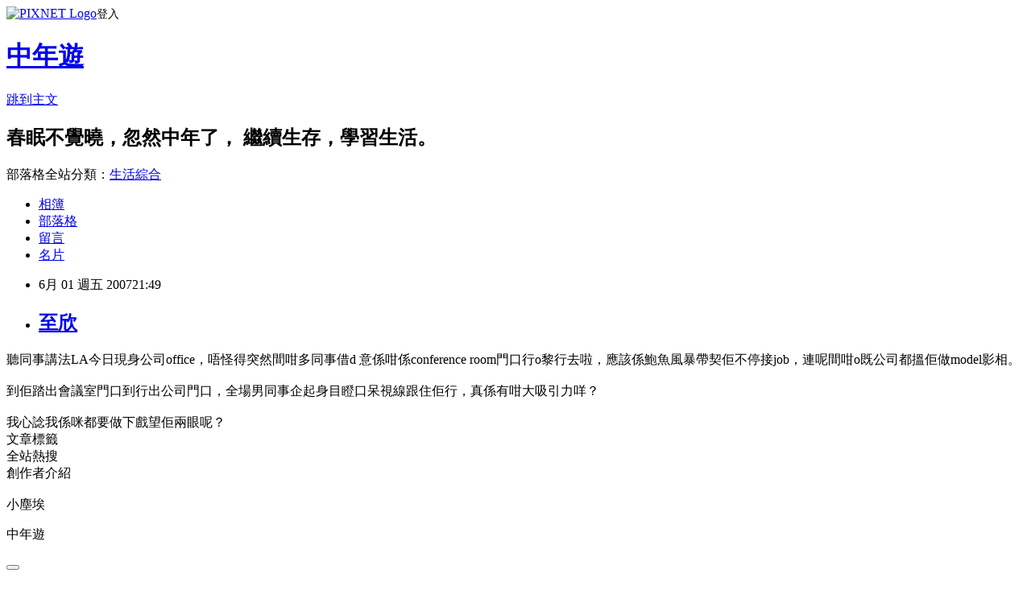

--- FILE ---
content_type: text/html; charset=utf-8
request_url: https://onceinalife2014.pixnet.net/blog/posts/10302148333
body_size: 21269
content:
<!DOCTYPE html><html lang="zh-TW"><head><meta charSet="utf-8"/><meta name="viewport" content="width=device-width, initial-scale=1"/><link rel="stylesheet" href="https://static.1px.tw/blog-next/_next/static/chunks/b1e52b495cc0137c.css" data-precedence="next"/><link rel="stylesheet" href="https://static.1px.tw/blog-next/public/fix.css?v=202601240726" type="text/css" data-precedence="medium"/><link rel="stylesheet" href="https://s3.1px.tw/blog/theme/choc/iframe-popup.css?v=202601240726" type="text/css" data-precedence="medium"/><link rel="stylesheet" href="https://s3.1px.tw/blog/theme/choc/plugins.min.css?v=202601240726" type="text/css" data-precedence="medium"/><link rel="stylesheet" href="https://s3.1px.tw/blog/theme/choc/openid-comment.css?v=202601240726" type="text/css" data-precedence="medium"/><link rel="stylesheet" href="https://s3.1px.tw/blog/theme/choc/style.min.css?v=202601240726" type="text/css" data-precedence="medium"/><link rel="stylesheet" href="https://s3.1px.tw/blog/theme/choc/main.min.css?v=202601240726" type="text/css" data-precedence="medium"/><link rel="stylesheet" href="https://pimg.1px.tw/onceinalife2014/assets/onceinalife2014.css?v=202601240726" type="text/css" data-precedence="medium"/><link rel="stylesheet" href="https://s3.1px.tw/blog/theme/choc/author-info.css?v=202601240726" type="text/css" data-precedence="medium"/><link rel="stylesheet" href="https://s3.1px.tw/blog/theme/choc/idlePop.min.css?v=202601240726" type="text/css" data-precedence="medium"/><link rel="preload" as="script" fetchPriority="low" href="https://static.1px.tw/blog-next/_next/static/chunks/94688e2baa9fea03.js"/><script src="https://static.1px.tw/blog-next/_next/static/chunks/41eaa5427c45ebcc.js" async=""></script><script src="https://static.1px.tw/blog-next/_next/static/chunks/e2c6231760bc85bd.js" async=""></script><script src="https://static.1px.tw/blog-next/_next/static/chunks/94bde6376cf279be.js" async=""></script><script src="https://static.1px.tw/blog-next/_next/static/chunks/426b9d9d938a9eb4.js" async=""></script><script src="https://static.1px.tw/blog-next/_next/static/chunks/turbopack-5021d21b4b170dda.js" async=""></script><script src="https://static.1px.tw/blog-next/_next/static/chunks/ff1a16fafef87110.js" async=""></script><script src="https://static.1px.tw/blog-next/_next/static/chunks/e308b2b9ce476a3e.js" async=""></script><script src="https://static.1px.tw/blog-next/_next/static/chunks/169ce1e25068f8ff.js" async=""></script><script src="https://static.1px.tw/blog-next/_next/static/chunks/d3c6eed28c1dd8e2.js" async=""></script><script src="https://static.1px.tw/blog-next/_next/static/chunks/d4d39cfc2a072218.js" async=""></script><script src="https://static.1px.tw/blog-next/_next/static/chunks/6a5d72c05b9cd4ba.js" async=""></script><script src="https://static.1px.tw/blog-next/_next/static/chunks/8af6103cf1375f47.js" async=""></script><script src="https://static.1px.tw/blog-next/_next/static/chunks/e90cbf588986111c.js" async=""></script><script src="https://static.1px.tw/blog-next/_next/static/chunks/6fc86f1438482192.js" async=""></script><script src="https://static.1px.tw/blog-next/_next/static/chunks/6d1100e43ad18157.js" async=""></script><script src="https://static.1px.tw/blog-next/_next/static/chunks/c2622454eda6e045.js" async=""></script><script src="https://static.1px.tw/blog-next/_next/static/chunks/ed01c75076819ebd.js" async=""></script><script src="https://static.1px.tw/blog-next/_next/static/chunks/a4df8fc19a9a82e6.js" async=""></script><title>至欣</title><meta name="description" content="聽同事講法LA今日現身公司office，唔怪得突然間咁多同事借d 意係咁係conference room門口行o黎行去啦，應該係鮑魚風暴帶契佢不停接job，連呢間咁o既公司都搵佢做model影相。到佢踏出會議室門口到行出公司門口，全場男同事企起身目瞪口呆視線跟住佢行，真係有咁大吸引力咩？我心諗我係咪都要做下戲望佢兩眼呢？"/><meta name="author" content="中年遊"/><meta name="google-adsense-platform-account" content="pub-2647689032095179"/><meta name="fb:app_id" content="101730233200171"/><link rel="canonical" href="https://onceinalife2014.pixnet.net/blog/posts/10302148333"/><meta property="og:title" content="至欣"/><meta property="og:description" content="聽同事講法LA今日現身公司office，唔怪得突然間咁多同事借d 意係咁係conference room門口行o黎行去啦，應該係鮑魚風暴帶契佢不停接job，連呢間咁o既公司都搵佢做model影相。到佢踏出會議室門口到行出公司門口，全場男同事企起身目瞪口呆視線跟住佢行，真係有咁大吸引力咩？我心諗我係咪都要做下戲望佢兩眼呢？"/><meta property="og:url" content="https://onceinalife2014.pixnet.net/blog/posts/10302148333"/><meta property="og:image" content="https://s3.1px.tw/blog/common/avatar/blog_cover_dark.jpg"/><meta property="og:type" content="article"/><meta name="twitter:card" content="summary_large_image"/><meta name="twitter:title" content="至欣"/><meta name="twitter:description" content="聽同事講法LA今日現身公司office，唔怪得突然間咁多同事借d 意係咁係conference room門口行o黎行去啦，應該係鮑魚風暴帶契佢不停接job，連呢間咁o既公司都搵佢做model影相。到佢踏出會議室門口到行出公司門口，全場男同事企起身目瞪口呆視線跟住佢行，真係有咁大吸引力咩？我心諗我係咪都要做下戲望佢兩眼呢？"/><meta name="twitter:image" content="https://s3.1px.tw/blog/common/avatar/blog_cover_dark.jpg"/><link rel="icon" href="/favicon.ico?favicon.a62c60e0.ico" sizes="32x32" type="image/x-icon"/><script src="https://static.1px.tw/blog-next/_next/static/chunks/a6dad97d9634a72d.js" noModule=""></script></head><body><!--$--><!--/$--><!--$?--><template id="B:0"></template><!--/$--><script>requestAnimationFrame(function(){$RT=performance.now()});</script><script src="https://static.1px.tw/blog-next/_next/static/chunks/94688e2baa9fea03.js" id="_R_" async=""></script><div hidden id="S:0"><script id="pixnet-vars">
        window.PIXNET = {
          post_id: "10302148333",
          name: "onceinalife2014",
          user_id: 0,
          blog_id: "5038891",
          display_ads: true,
          ad_options: {"chictrip":false}
        };
      </script><script type="text/javascript" src="https://code.jquery.com/jquery-latest.min.js"></script><script id="json-ld-article-script" type="application/ld+json">{"@context":"https:\u002F\u002Fschema.org","@type":"BlogPosting","isAccessibleForFree":true,"mainEntityOfPage":{"@type":"WebPage","@id":"https:\u002F\u002Fonceinalife2014.pixnet.net\u002Fblog\u002Fposts\u002F10302148333"},"headline":"至欣","description":"聽同事講法LA今日現身公司office，唔怪得突然間咁多同事借d 意係咁係conference room門口行o黎行去啦，應該係鮑魚風暴帶契佢不停接job，連呢間咁o既公司都搵佢做model影相。\u003Cbr\u003E到佢踏出會議室門口到行出公司門口，全場男同事企起身目瞪口呆視線跟住佢行，真係有咁大吸引力咩？\u003Cbr\u003E我心諗我係咪都要做下戲望佢兩眼呢？\u003C!--more--\u003E","articleBody":"聽同事講法LA今日現身公司office，唔怪得突然間咁多同事借d 意係咁係conference room門口行o黎行去啦，應該係鮑魚風暴帶契佢不停接job，連呢間咁o既公司都搵佢做model影相。\u003Cbr \u002F\u003E\u003Cbr \u002F\u003E到佢踏出會議室門口到行出公司門口，全場男同事企起身目瞪口呆視線跟住佢行，真係有咁大吸引力咩？\u003Cbr \u002F\u003E\u003Cbr \u002F\u003E我心諗我係咪都要做下戲望佢兩眼呢？\u003C!--more--\u003E","image":[],"author":{"@type":"Person","name":"中年遊","url":"https:\u002F\u002Fwww.pixnet.net\u002Fpcard\u002Fonceinalife2014"},"publisher":{"@type":"Organization","name":"中年遊","logo":{"@type":"ImageObject","url":"https:\u002F\u002Fs3.1px.tw\u002Fblog\u002Fcommon\u002Favatar\u002Fblog_cover_dark.jpg"}},"datePublished":"2007-06-01T13:49:45.000Z","dateModified":"","keywords":[],"articleSection":"隨想"}</script><script id="json-ld-breadcrumb-script" type="application/ld+json">{"@context":"https:\u002F\u002Fschema.org","@type":"BreadcrumbList","itemListElement":[{"@type":"ListItem","position":1,"name":"首頁","item":"https:\u002F\u002Fonceinalife2014.pixnet.net"},{"@type":"ListItem","position":2,"name":"部落格","item":"https:\u002F\u002Fonceinalife2014.pixnet.net\u002Fblog"},{"@type":"ListItem","position":3,"name":"文章","item":"https:\u002F\u002Fonceinalife2014.pixnet.net\u002Fblog\u002Fposts"},{"@type":"ListItem","position":4,"name":"至欣","item":"https:\u002F\u002Fonceinalife2014.pixnet.net\u002Fblog\u002Fposts\u002F10302148333"}]}</script><template id="P:1"></template><template id="P:2"></template><section aria-label="Notifications alt+T" tabindex="-1" aria-live="polite" aria-relevant="additions text" aria-atomic="false"></section></div><script>(self.__next_f=self.__next_f||[]).push([0])</script><script>self.__next_f.push([1,"1:\"$Sreact.fragment\"\n3:I[39756,[\"https://static.1px.tw/blog-next/_next/static/chunks/ff1a16fafef87110.js\",\"https://static.1px.tw/blog-next/_next/static/chunks/e308b2b9ce476a3e.js\"],\"default\"]\n4:I[53536,[\"https://static.1px.tw/blog-next/_next/static/chunks/ff1a16fafef87110.js\",\"https://static.1px.tw/blog-next/_next/static/chunks/e308b2b9ce476a3e.js\"],\"default\"]\n6:I[97367,[\"https://static.1px.tw/blog-next/_next/static/chunks/ff1a16fafef87110.js\",\"https://static.1px.tw/blog-next/_next/static/chunks/e308b2b9ce476a3e.js\"],\"OutletBoundary\"]\n8:I[97367,[\"https://static.1px.tw/blog-next/_next/static/chunks/ff1a16fafef87110.js\",\"https://static.1px.tw/blog-next/_next/static/chunks/e308b2b9ce476a3e.js\"],\"ViewportBoundary\"]\na:I[97367,[\"https://static.1px.tw/blog-next/_next/static/chunks/ff1a16fafef87110.js\",\"https://static.1px.tw/blog-next/_next/static/chunks/e308b2b9ce476a3e.js\"],\"MetadataBoundary\"]\nc:I[63491,[\"https://static.1px.tw/blog-next/_next/static/chunks/169ce1e25068f8ff.js\",\"https://static.1px.tw/blog-next/_next/static/chunks/d3c6eed28c1dd8e2.js\"],\"default\"]\n:HL[\"https://static.1px.tw/blog-next/_next/static/chunks/b1e52b495cc0137c.css\",\"style\"]\n"])</script><script>self.__next_f.push([1,"0:{\"P\":null,\"b\":\"JQ_Jy432Rf5mCJvB01Y9Z\",\"c\":[\"\",\"blog\",\"posts\",\"10302148333\"],\"q\":\"\",\"i\":false,\"f\":[[[\"\",{\"children\":[\"blog\",{\"children\":[\"posts\",{\"children\":[[\"id\",\"10302148333\",\"d\"],{\"children\":[\"__PAGE__\",{}]}]}]}]},\"$undefined\",\"$undefined\",true],[[\"$\",\"$1\",\"c\",{\"children\":[[[\"$\",\"script\",\"script-0\",{\"src\":\"https://static.1px.tw/blog-next/_next/static/chunks/d4d39cfc2a072218.js\",\"async\":true,\"nonce\":\"$undefined\"}],[\"$\",\"script\",\"script-1\",{\"src\":\"https://static.1px.tw/blog-next/_next/static/chunks/6a5d72c05b9cd4ba.js\",\"async\":true,\"nonce\":\"$undefined\"}],[\"$\",\"script\",\"script-2\",{\"src\":\"https://static.1px.tw/blog-next/_next/static/chunks/8af6103cf1375f47.js\",\"async\":true,\"nonce\":\"$undefined\"}]],\"$L2\"]}],{\"children\":[[\"$\",\"$1\",\"c\",{\"children\":[null,[\"$\",\"$L3\",null,{\"parallelRouterKey\":\"children\",\"error\":\"$undefined\",\"errorStyles\":\"$undefined\",\"errorScripts\":\"$undefined\",\"template\":[\"$\",\"$L4\",null,{}],\"templateStyles\":\"$undefined\",\"templateScripts\":\"$undefined\",\"notFound\":\"$undefined\",\"forbidden\":\"$undefined\",\"unauthorized\":\"$undefined\"}]]}],{\"children\":[[\"$\",\"$1\",\"c\",{\"children\":[null,[\"$\",\"$L3\",null,{\"parallelRouterKey\":\"children\",\"error\":\"$undefined\",\"errorStyles\":\"$undefined\",\"errorScripts\":\"$undefined\",\"template\":[\"$\",\"$L4\",null,{}],\"templateStyles\":\"$undefined\",\"templateScripts\":\"$undefined\",\"notFound\":\"$undefined\",\"forbidden\":\"$undefined\",\"unauthorized\":\"$undefined\"}]]}],{\"children\":[[\"$\",\"$1\",\"c\",{\"children\":[null,[\"$\",\"$L3\",null,{\"parallelRouterKey\":\"children\",\"error\":\"$undefined\",\"errorStyles\":\"$undefined\",\"errorScripts\":\"$undefined\",\"template\":[\"$\",\"$L4\",null,{}],\"templateStyles\":\"$undefined\",\"templateScripts\":\"$undefined\",\"notFound\":\"$undefined\",\"forbidden\":\"$undefined\",\"unauthorized\":\"$undefined\"}]]}],{\"children\":[[\"$\",\"$1\",\"c\",{\"children\":[\"$L5\",[[\"$\",\"link\",\"0\",{\"rel\":\"stylesheet\",\"href\":\"https://static.1px.tw/blog-next/_next/static/chunks/b1e52b495cc0137c.css\",\"precedence\":\"next\",\"crossOrigin\":\"$undefined\",\"nonce\":\"$undefined\"}],[\"$\",\"script\",\"script-0\",{\"src\":\"https://static.1px.tw/blog-next/_next/static/chunks/6fc86f1438482192.js\",\"async\":true,\"nonce\":\"$undefined\"}],[\"$\",\"script\",\"script-1\",{\"src\":\"https://static.1px.tw/blog-next/_next/static/chunks/6d1100e43ad18157.js\",\"async\":true,\"nonce\":\"$undefined\"}],[\"$\",\"script\",\"script-2\",{\"src\":\"https://static.1px.tw/blog-next/_next/static/chunks/c2622454eda6e045.js\",\"async\":true,\"nonce\":\"$undefined\"}],[\"$\",\"script\",\"script-3\",{\"src\":\"https://static.1px.tw/blog-next/_next/static/chunks/ed01c75076819ebd.js\",\"async\":true,\"nonce\":\"$undefined\"}],[\"$\",\"script\",\"script-4\",{\"src\":\"https://static.1px.tw/blog-next/_next/static/chunks/a4df8fc19a9a82e6.js\",\"async\":true,\"nonce\":\"$undefined\"}]],[\"$\",\"$L6\",null,{\"children\":\"$@7\"}]]}],{},null,false,false]},null,false,false]},null,false,false]},null,false,false]},null,false,false],[\"$\",\"$1\",\"h\",{\"children\":[null,[\"$\",\"$L8\",null,{\"children\":\"$@9\"}],[\"$\",\"$La\",null,{\"children\":\"$@b\"}],null]}],false]],\"m\":\"$undefined\",\"G\":[\"$c\",[]],\"S\":false}\n"])</script><script>self.__next_f.push([1,"9:[[\"$\",\"meta\",\"0\",{\"charSet\":\"utf-8\"}],[\"$\",\"meta\",\"1\",{\"name\":\"viewport\",\"content\":\"width=device-width, initial-scale=1\"}]]\n"])</script><script>self.__next_f.push([1,"d:I[79520,[\"https://static.1px.tw/blog-next/_next/static/chunks/d4d39cfc2a072218.js\",\"https://static.1px.tw/blog-next/_next/static/chunks/6a5d72c05b9cd4ba.js\",\"https://static.1px.tw/blog-next/_next/static/chunks/8af6103cf1375f47.js\"],\"\"]\n10:I[2352,[\"https://static.1px.tw/blog-next/_next/static/chunks/d4d39cfc2a072218.js\",\"https://static.1px.tw/blog-next/_next/static/chunks/6a5d72c05b9cd4ba.js\",\"https://static.1px.tw/blog-next/_next/static/chunks/8af6103cf1375f47.js\"],\"AdultWarningModal\"]\n11:I[69182,[\"https://static.1px.tw/blog-next/_next/static/chunks/d4d39cfc2a072218.js\",\"https://static.1px.tw/blog-next/_next/static/chunks/6a5d72c05b9cd4ba.js\",\"https://static.1px.tw/blog-next/_next/static/chunks/8af6103cf1375f47.js\"],\"HydrationComplete\"]\n12:I[12985,[\"https://static.1px.tw/blog-next/_next/static/chunks/d4d39cfc2a072218.js\",\"https://static.1px.tw/blog-next/_next/static/chunks/6a5d72c05b9cd4ba.js\",\"https://static.1px.tw/blog-next/_next/static/chunks/8af6103cf1375f47.js\"],\"NuqsAdapter\"]\n13:I[82782,[\"https://static.1px.tw/blog-next/_next/static/chunks/d4d39cfc2a072218.js\",\"https://static.1px.tw/blog-next/_next/static/chunks/6a5d72c05b9cd4ba.js\",\"https://static.1px.tw/blog-next/_next/static/chunks/8af6103cf1375f47.js\"],\"RefineContext\"]\n14:I[29306,[\"https://static.1px.tw/blog-next/_next/static/chunks/d4d39cfc2a072218.js\",\"https://static.1px.tw/blog-next/_next/static/chunks/6a5d72c05b9cd4ba.js\",\"https://static.1px.tw/blog-next/_next/static/chunks/8af6103cf1375f47.js\",\"https://static.1px.tw/blog-next/_next/static/chunks/e90cbf588986111c.js\",\"https://static.1px.tw/blog-next/_next/static/chunks/d3c6eed28c1dd8e2.js\"],\"default\"]\n2:[\"$\",\"html\",null,{\"lang\":\"zh-TW\",\"children\":[[\"$\",\"$Ld\",null,{\"id\":\"google-tag-manager\",\"strategy\":\"afterInteractive\",\"children\":\"\\n(function(w,d,s,l,i){w[l]=w[l]||[];w[l].push({'gtm.start':\\nnew Date().getTime(),event:'gtm.js'});var f=d.getElementsByTagName(s)[0],\\nj=d.createElement(s),dl=l!='dataLayer'?'\u0026l='+l:'';j.async=true;j.src=\\n'https://www.googletagmanager.com/gtm.js?id='+i+dl;f.parentNode.insertBefore(j,f);\\n})(window,document,'script','dataLayer','GTM-TRLQMPKX');\\n  \"}],\"$Le\",\"$Lf\",[\"$\",\"body\",null,{\"children\":[[\"$\",\"$L10\",null,{\"display\":false}],[\"$\",\"$L11\",null,{}],[\"$\",\"$L12\",null,{\"children\":[\"$\",\"$L13\",null,{\"children\":[\"$\",\"$L3\",null,{\"parallelRouterKey\":\"children\",\"error\":\"$undefined\",\"errorStyles\":\"$undefined\",\"errorScripts\":\"$undefined\",\"template\":[\"$\",\"$L4\",null,{}],\"templateStyles\":\"$undefined\",\"templateScripts\":\"$undefined\",\"notFound\":[[\"$\",\"$L14\",null,{}],[]],\"forbidden\":\"$undefined\",\"unauthorized\":\"$undefined\"}]}]}]]}]]}]\n"])</script><script>self.__next_f.push([1,"e:null\nf:null\n"])</script><script>self.__next_f.push([1,"16:I[27201,[\"https://static.1px.tw/blog-next/_next/static/chunks/ff1a16fafef87110.js\",\"https://static.1px.tw/blog-next/_next/static/chunks/e308b2b9ce476a3e.js\"],\"IconMark\"]\n5:[[\"$\",\"script\",null,{\"id\":\"pixnet-vars\",\"children\":\"\\n        window.PIXNET = {\\n          post_id: \\\"10302148333\\\",\\n          name: \\\"onceinalife2014\\\",\\n          user_id: 0,\\n          blog_id: \\\"5038891\\\",\\n          display_ads: true,\\n          ad_options: {\\\"chictrip\\\":false}\\n        };\\n      \"}],\"$L15\"]\n"])</script><script>self.__next_f.push([1,"b:[[\"$\",\"title\",\"0\",{\"children\":\"至欣\"}],[\"$\",\"meta\",\"1\",{\"name\":\"description\",\"content\":\"聽同事講法LA今日現身公司office，唔怪得突然間咁多同事借d 意係咁係conference room門口行o黎行去啦，應該係鮑魚風暴帶契佢不停接job，連呢間咁o既公司都搵佢做model影相。到佢踏出會議室門口到行出公司門口，全場男同事企起身目瞪口呆視線跟住佢行，真係有咁大吸引力咩？我心諗我係咪都要做下戲望佢兩眼呢？\"}],[\"$\",\"meta\",\"2\",{\"name\":\"author\",\"content\":\"中年遊\"}],[\"$\",\"meta\",\"3\",{\"name\":\"google-adsense-platform-account\",\"content\":\"pub-2647689032095179\"}],[\"$\",\"meta\",\"4\",{\"name\":\"fb:app_id\",\"content\":\"101730233200171\"}],[\"$\",\"link\",\"5\",{\"rel\":\"canonical\",\"href\":\"https://onceinalife2014.pixnet.net/blog/posts/10302148333\"}],[\"$\",\"meta\",\"6\",{\"property\":\"og:title\",\"content\":\"至欣\"}],[\"$\",\"meta\",\"7\",{\"property\":\"og:description\",\"content\":\"聽同事講法LA今日現身公司office，唔怪得突然間咁多同事借d 意係咁係conference room門口行o黎行去啦，應該係鮑魚風暴帶契佢不停接job，連呢間咁o既公司都搵佢做model影相。到佢踏出會議室門口到行出公司門口，全場男同事企起身目瞪口呆視線跟住佢行，真係有咁大吸引力咩？我心諗我係咪都要做下戲望佢兩眼呢？\"}],[\"$\",\"meta\",\"8\",{\"property\":\"og:url\",\"content\":\"https://onceinalife2014.pixnet.net/blog/posts/10302148333\"}],[\"$\",\"meta\",\"9\",{\"property\":\"og:image\",\"content\":\"https://s3.1px.tw/blog/common/avatar/blog_cover_dark.jpg\"}],[\"$\",\"meta\",\"10\",{\"property\":\"og:type\",\"content\":\"article\"}],[\"$\",\"meta\",\"11\",{\"name\":\"twitter:card\",\"content\":\"summary_large_image\"}],[\"$\",\"meta\",\"12\",{\"name\":\"twitter:title\",\"content\":\"至欣\"}],[\"$\",\"meta\",\"13\",{\"name\":\"twitter:description\",\"content\":\"聽同事講法LA今日現身公司office，唔怪得突然間咁多同事借d 意係咁係conference room門口行o黎行去啦，應該係鮑魚風暴帶契佢不停接job，連呢間咁o既公司都搵佢做model影相。到佢踏出會議室門口到行出公司門口，全場男同事企起身目瞪口呆視線跟住佢行，真係有咁大吸引力咩？我心諗我係咪都要做下戲望佢兩眼呢？\"}],[\"$\",\"meta\",\"14\",{\"name\":\"twitter:image\",\"content\":\"https://s3.1px.tw/blog/common/avatar/blog_cover_dark.jpg\"}],[\"$\",\"link\",\"15\",{\"rel\":\"icon\",\"href\":\"/favicon.ico?favicon.a62c60e0.ico\",\"sizes\":\"32x32\",\"type\":\"image/x-icon\"}],[\"$\",\"$L16\",\"16\",{}]]\n"])</script><script>self.__next_f.push([1,"7:null\n"])</script><script>self.__next_f.push([1,":HL[\"https://static.1px.tw/blog-next/public/fix.css?v=202601240726\",\"style\",{\"type\":\"text/css\"}]\n:HL[\"https://s3.1px.tw/blog/theme/choc/iframe-popup.css?v=202601240726\",\"style\",{\"type\":\"text/css\"}]\n:HL[\"https://s3.1px.tw/blog/theme/choc/plugins.min.css?v=202601240726\",\"style\",{\"type\":\"text/css\"}]\n:HL[\"https://s3.1px.tw/blog/theme/choc/openid-comment.css?v=202601240726\",\"style\",{\"type\":\"text/css\"}]\n:HL[\"https://s3.1px.tw/blog/theme/choc/style.min.css?v=202601240726\",\"style\",{\"type\":\"text/css\"}]\n:HL[\"https://s3.1px.tw/blog/theme/choc/main.min.css?v=202601240726\",\"style\",{\"type\":\"text/css\"}]\n:HL[\"https://pimg.1px.tw/onceinalife2014/assets/onceinalife2014.css?v=202601240726\",\"style\",{\"type\":\"text/css\"}]\n:HL[\"https://s3.1px.tw/blog/theme/choc/author-info.css?v=202601240726\",\"style\",{\"type\":\"text/css\"}]\n:HL[\"https://s3.1px.tw/blog/theme/choc/idlePop.min.css?v=202601240726\",\"style\",{\"type\":\"text/css\"}]\n17:T686,{\"@context\":\"https:\\u002F\\u002Fschema.org\",\"@type\":\"BlogPosting\",\"isAccessibleForFree\":true,\"mainEntityOfPage\":{\"@type\":\"WebPage\",\"@id\":\"https:\\u002F\\u002Fonceinalife2014.pixnet.net\\u002Fblog\\u002Fposts\\u002F10302148333\"},\"headline\":\"至欣\",\"description\":\"聽同事講法LA今日現身公司office，唔怪得突然間咁多同事借d 意係咁係conference room門口行o黎行去啦，應該係鮑魚風暴帶契佢不停接job，連呢間咁o既公司都搵佢做model影相。\\u003Cbr\\u003E到佢踏出會議室門口到行出公司門口，全場男同事企起身目瞪口呆視線跟住佢行，真係有咁大吸引力咩？\\u003Cbr\\u003E我心諗我係咪都要做下戲望佢兩眼呢？\\u003C!--more--\\u003E\",\"articleBody\":\"聽同事講法LA今日現身公司office，唔怪得突然間咁多同事借d 意係咁係conference room門口行o黎行去啦，應該係鮑魚風暴帶契佢不停接job，連呢間咁o既公司都搵佢做model影相。\\u003Cbr \\u002F\\u003E\\u003Cbr \\u002F\\u003E到佢踏出會議室門口到行出公司門口，全場男同事企起身目瞪口呆視線跟住佢行，真係有咁大吸引力咩？\\u003Cbr \\u002F\\u003E\\u003Cbr \\u002F\\u003E我心諗我係咪都要做下戲望佢兩眼呢？\\u003C!--more--\\u003E\",\"image\":[],\"author\":{\"@type\":\"Person\",\"name\":\"中年遊\",\"url\":\"https:\\u002F\\u002Fwww.pixnet.net\\u002Fpcard\\u002Fonceinalife2014\"},\"publisher\":{\"@type\":\"Organization\",\"name\":\"中年遊\",\"logo\":{\"@type\":\"ImageObject\",\"url\":\"https:\\u002F\\u002Fs3.1px.tw\\u002Fblog\\u002Fcommon\\u002Favatar\\u002Fblog_cover_dark.jpg\"}},\"datePublished\":\"2007-06-01T13:49:45.000Z\",\"dateModified\":\"\",\"keywords\":[],\"articleSection\":\"隨想\"}"])</script><script>self.__next_f.push([1,"15:[[[[\"$\",\"link\",\"https://static.1px.tw/blog-next/public/fix.css?v=202601240726\",{\"rel\":\"stylesheet\",\"href\":\"https://static.1px.tw/blog-next/public/fix.css?v=202601240726\",\"type\":\"text/css\",\"precedence\":\"medium\"}],[\"$\",\"link\",\"https://s3.1px.tw/blog/theme/choc/iframe-popup.css?v=202601240726\",{\"rel\":\"stylesheet\",\"href\":\"https://s3.1px.tw/blog/theme/choc/iframe-popup.css?v=202601240726\",\"type\":\"text/css\",\"precedence\":\"medium\"}],[\"$\",\"link\",\"https://s3.1px.tw/blog/theme/choc/plugins.min.css?v=202601240726\",{\"rel\":\"stylesheet\",\"href\":\"https://s3.1px.tw/blog/theme/choc/plugins.min.css?v=202601240726\",\"type\":\"text/css\",\"precedence\":\"medium\"}],[\"$\",\"link\",\"https://s3.1px.tw/blog/theme/choc/openid-comment.css?v=202601240726\",{\"rel\":\"stylesheet\",\"href\":\"https://s3.1px.tw/blog/theme/choc/openid-comment.css?v=202601240726\",\"type\":\"text/css\",\"precedence\":\"medium\"}],[\"$\",\"link\",\"https://s3.1px.tw/blog/theme/choc/style.min.css?v=202601240726\",{\"rel\":\"stylesheet\",\"href\":\"https://s3.1px.tw/blog/theme/choc/style.min.css?v=202601240726\",\"type\":\"text/css\",\"precedence\":\"medium\"}],[\"$\",\"link\",\"https://s3.1px.tw/blog/theme/choc/main.min.css?v=202601240726\",{\"rel\":\"stylesheet\",\"href\":\"https://s3.1px.tw/blog/theme/choc/main.min.css?v=202601240726\",\"type\":\"text/css\",\"precedence\":\"medium\"}],[\"$\",\"link\",\"https://pimg.1px.tw/onceinalife2014/assets/onceinalife2014.css?v=202601240726\",{\"rel\":\"stylesheet\",\"href\":\"https://pimg.1px.tw/onceinalife2014/assets/onceinalife2014.css?v=202601240726\",\"type\":\"text/css\",\"precedence\":\"medium\"}],[\"$\",\"link\",\"https://s3.1px.tw/blog/theme/choc/author-info.css?v=202601240726\",{\"rel\":\"stylesheet\",\"href\":\"https://s3.1px.tw/blog/theme/choc/author-info.css?v=202601240726\",\"type\":\"text/css\",\"precedence\":\"medium\"}],[\"$\",\"link\",\"https://s3.1px.tw/blog/theme/choc/idlePop.min.css?v=202601240726\",{\"rel\":\"stylesheet\",\"href\":\"https://s3.1px.tw/blog/theme/choc/idlePop.min.css?v=202601240726\",\"type\":\"text/css\",\"precedence\":\"medium\"}]],[\"$\",\"script\",null,{\"type\":\"text/javascript\",\"src\":\"https://code.jquery.com/jquery-latest.min.js\"}]],[[\"$\",\"script\",null,{\"id\":\"json-ld-article-script\",\"type\":\"application/ld+json\",\"dangerouslySetInnerHTML\":{\"__html\":\"$17\"}}],[\"$\",\"script\",null,{\"id\":\"json-ld-breadcrumb-script\",\"type\":\"application/ld+json\",\"dangerouslySetInnerHTML\":{\"__html\":\"{\\\"@context\\\":\\\"https:\\\\u002F\\\\u002Fschema.org\\\",\\\"@type\\\":\\\"BreadcrumbList\\\",\\\"itemListElement\\\":[{\\\"@type\\\":\\\"ListItem\\\",\\\"position\\\":1,\\\"name\\\":\\\"首頁\\\",\\\"item\\\":\\\"https:\\\\u002F\\\\u002Fonceinalife2014.pixnet.net\\\"},{\\\"@type\\\":\\\"ListItem\\\",\\\"position\\\":2,\\\"name\\\":\\\"部落格\\\",\\\"item\\\":\\\"https:\\\\u002F\\\\u002Fonceinalife2014.pixnet.net\\\\u002Fblog\\\"},{\\\"@type\\\":\\\"ListItem\\\",\\\"position\\\":3,\\\"name\\\":\\\"文章\\\",\\\"item\\\":\\\"https:\\\\u002F\\\\u002Fonceinalife2014.pixnet.net\\\\u002Fblog\\\\u002Fposts\\\"},{\\\"@type\\\":\\\"ListItem\\\",\\\"position\\\":4,\\\"name\\\":\\\"至欣\\\",\\\"item\\\":\\\"https:\\\\u002F\\\\u002Fonceinalife2014.pixnet.net\\\\u002Fblog\\\\u002Fposts\\\\u002F10302148333\\\"}]}\"}}]],\"$L18\",\"$L19\"]\n"])</script><script>self.__next_f.push([1,"1a:I[5479,[\"https://static.1px.tw/blog-next/_next/static/chunks/d4d39cfc2a072218.js\",\"https://static.1px.tw/blog-next/_next/static/chunks/6a5d72c05b9cd4ba.js\",\"https://static.1px.tw/blog-next/_next/static/chunks/8af6103cf1375f47.js\",\"https://static.1px.tw/blog-next/_next/static/chunks/6fc86f1438482192.js\",\"https://static.1px.tw/blog-next/_next/static/chunks/6d1100e43ad18157.js\",\"https://static.1px.tw/blog-next/_next/static/chunks/c2622454eda6e045.js\",\"https://static.1px.tw/blog-next/_next/static/chunks/ed01c75076819ebd.js\",\"https://static.1px.tw/blog-next/_next/static/chunks/a4df8fc19a9a82e6.js\"],\"default\"]\n1b:I[38045,[\"https://static.1px.tw/blog-next/_next/static/chunks/d4d39cfc2a072218.js\",\"https://static.1px.tw/blog-next/_next/static/chunks/6a5d72c05b9cd4ba.js\",\"https://static.1px.tw/blog-next/_next/static/chunks/8af6103cf1375f47.js\",\"https://static.1px.tw/blog-next/_next/static/chunks/6fc86f1438482192.js\",\"https://static.1px.tw/blog-next/_next/static/chunks/6d1100e43ad18157.js\",\"https://static.1px.tw/blog-next/_next/static/chunks/c2622454eda6e045.js\",\"https://static.1px.tw/blog-next/_next/static/chunks/ed01c75076819ebd.js\",\"https://static.1px.tw/blog-next/_next/static/chunks/a4df8fc19a9a82e6.js\"],\"ArticleHead\"]\n1c:I[89076,[\"https://static.1px.tw/blog-next/_next/static/chunks/d4d39cfc2a072218.js\",\"https://static.1px.tw/blog-next/_next/static/chunks/6a5d72c05b9cd4ba.js\",\"https://static.1px.tw/blog-next/_next/static/chunks/8af6103cf1375f47.js\",\"https://static.1px.tw/blog-next/_next/static/chunks/6fc86f1438482192.js\",\"https://static.1px.tw/blog-next/_next/static/chunks/6d1100e43ad18157.js\",\"https://static.1px.tw/blog-next/_next/static/chunks/c2622454eda6e045.js\",\"https://static.1px.tw/blog-next/_next/static/chunks/ed01c75076819ebd.js\",\"https://static.1px.tw/blog-next/_next/static/chunks/a4df8fc19a9a82e6.js\"],\"ArticleContentInner\"]\n"])</script><script>self.__next_f.push([1,"19:[\"$\",\"div\",null,{\"className\":\"main-container\",\"children\":[[\"$\",\"div\",null,{\"id\":\"pixnet-ad-before_header\",\"className\":\"pixnet-ad-placement\"}],[\"$\",\"div\",null,{\"id\":\"body-div\",\"children\":[[\"$\",\"div\",null,{\"id\":\"container\",\"children\":[[\"$\",\"div\",null,{\"id\":\"container2\",\"children\":[[\"$\",\"div\",null,{\"id\":\"container3\",\"children\":[[\"$\",\"div\",null,{\"id\":\"header\",\"children\":[[\"$\",\"div\",null,{\"id\":\"banner\",\"children\":[[\"$\",\"h1\",null,{\"children\":[\"$\",\"a\",null,{\"href\":\"https://onceinalife2014.pixnet.net/blog\",\"children\":\"中年遊\"}]}],[\"$\",\"p\",null,{\"className\":\"skiplink\",\"children\":[\"$\",\"a\",null,{\"href\":\"#article-area\",\"title\":\"skip the page header to the main content\",\"children\":\"跳到主文\"}]}],[\"$\",\"h2\",null,{\"suppressHydrationWarning\":true,\"dangerouslySetInnerHTML\":{\"__html\":\"春眠不覺曉，忽然中年了，\\n繼續生存，學習生活。\"}}],[\"$\",\"p\",null,{\"id\":\"blog-category\",\"children\":[\"部落格全站分類：\",[\"$\",\"a\",null,{\"href\":\"#\",\"children\":\"生活綜合\"}]]}]]}],[\"$\",\"ul\",null,{\"id\":\"navigation\",\"children\":[[\"$\",\"li\",null,{\"className\":\"navigation-links\",\"id\":\"link-album\",\"children\":[\"$\",\"a\",null,{\"href\":\"/albums\",\"title\":\"go to gallery page of this user\",\"children\":\"相簿\"}]}],[\"$\",\"li\",null,{\"className\":\"navigation-links\",\"id\":\"link-blog\",\"children\":[\"$\",\"a\",null,{\"href\":\"https://onceinalife2014.pixnet.net/blog\",\"title\":\"go to index page of this blog\",\"children\":\"部落格\"}]}],[\"$\",\"li\",null,{\"className\":\"navigation-links\",\"id\":\"link-guestbook\",\"children\":[\"$\",\"a\",null,{\"id\":\"guestbook\",\"data-msg\":\"尚未安裝留言板，無法進行留言\",\"data-action\":\"none\",\"href\":\"#\",\"title\":\"go to guestbook page of this user\",\"children\":\"留言\"}]}],[\"$\",\"li\",null,{\"className\":\"navigation-links\",\"id\":\"link-profile\",\"children\":[\"$\",\"a\",null,{\"href\":\"https://www.pixnet.net/pcard/onceinalife2014\",\"title\":\"go to profile page of this user\",\"children\":\"名片\"}]}]]}]]}],[\"$\",\"div\",null,{\"id\":\"main\",\"children\":[[\"$\",\"div\",null,{\"id\":\"content\",\"children\":[[\"$\",\"$L1a\",null,{\"data\":\"$undefined\"}],[\"$\",\"div\",null,{\"id\":\"article-area\",\"children\":[\"$\",\"div\",null,{\"id\":\"article-box\",\"children\":[\"$\",\"div\",null,{\"className\":\"article\",\"children\":[[\"$\",\"$L1b\",null,{\"post\":{\"id\":\"10302148333\",\"title\":\"至欣\",\"excerpt\":\"聽同事講法LA今日現身公司office，唔怪得突然間咁多同事借d 意係咁係conference room門口行o黎行去啦，應該係鮑魚風暴帶契佢不停接job，連呢間咁o既公司都搵佢做model影相。\u003cbr\u003e到佢踏出會議室門口到行出公司門口，全場男同事企起身目瞪口呆視線跟住佢行，真係有咁大吸引力咩？\u003cbr\u003e我心諗我係咪都要做下戲望佢兩眼呢？\u003c!--more--\u003e\",\"contents\":{\"post_id\":\"10302148333\",\"contents\":\"聽同事講法LA今日現身公司office，唔怪得突然間咁多同事借d 意係咁係conference room門口行o黎行去啦，應該係鮑魚風暴帶契佢不停接job，連呢間咁o既公司都搵佢做model影相。\u003cbr /\u003e\u003cbr /\u003e到佢踏出會議室門口到行出公司門口，全場男同事企起身目瞪口呆視線跟住佢行，真係有咁大吸引力咩？\u003cbr /\u003e\u003cbr /\u003e我心諗我係咪都要做下戲望佢兩眼呢？\u003c!--more--\u003e\",\"sanitized_contents\":\"聽同事講法LA今日現身公司office，唔怪得突然間咁多同事借d 意係咁係conference room門口行o黎行去啦，應該係鮑魚風暴帶契佢不停接job，連呢間咁o既公司都搵佢做model影相。\u003cbr /\u003e\u003cbr /\u003e到佢踏出會議室門口到行出公司門口，全場男同事企起身目瞪口呆視線跟住佢行，真係有咁大吸引力咩？\u003cbr /\u003e\u003cbr /\u003e我心諗我係咪都要做下戲望佢兩眼呢？\",\"created_at\":null,\"updated_at\":null},\"published_at\":1180705785,\"featured\":null,\"category\":{\"id\":\"10003640638\",\"blog_id\":\"5038891\",\"name\":\"隨想\",\"folder_id\":\"10000262929\",\"post_count\":1442,\"sort\":0,\"status\":\"active\",\"frontend\":\"visible\",\"created_at\":0,\"updated_at\":0},\"primaryChannel\":{\"id\":2,\"name\":\"心情日記\",\"slug\":\"diary\",\"type_id\":7},\"secondaryChannel\":{\"id\":0,\"name\":\"不設分類\",\"slug\":null,\"type_id\":0},\"tags\":[],\"visibility\":\"public\",\"password_hint\":null,\"friends\":[],\"groups\":[],\"status\":\"active\",\"is_pinned\":0,\"allow_comment\":1,\"comment_visibility\":1,\"comment_permission\":1,\"post_url\":\"https://onceinalife2014.pixnet.net/blog/posts/10302148333\",\"stats\":{\"post_id\":\"10302148333\",\"views\":3,\"views_today\":0,\"likes\":0,\"link_clicks\":0,\"comments\":0,\"replies\":0,\"created_at\":0,\"updated_at\":0},\"password\":null,\"comments\":[],\"ad_options\":{\"chictrip\":false}}}],[\"$\",\"div\",null,{\"className\":\"article-body\",\"children\":[[\"$\",\"div\",null,{\"className\":\"article-content\",\"children\":[[\"$\",\"$L1c\",null,{\"post\":\"$19:props:children:1:props:children:0:props:children:0:props:children:0:props:children:1:props:children:0:props:children:1:props:children:props:children:props:children:0:props:post\"}],[\"$\",\"div\",null,{\"className\":\"tag-container-parent\",\"children\":[[\"$\",\"div\",null,{\"className\":\"tag-container article-keyword\",\"data-version\":\"a\",\"children\":[[\"$\",\"div\",null,{\"className\":\"tag__header\",\"children\":[\"$\",\"div\",null,{\"className\":\"tag__header-title\",\"children\":\"文章標籤\"}]}],[\"$\",\"div\",null,{\"className\":\"tag__main\",\"id\":\"article-footer-tags\",\"children\":[]}]]}],[\"$\",\"div\",null,{\"className\":\"tag-container global-keyword\",\"children\":[[\"$\",\"div\",null,{\"className\":\"tag__header\",\"children\":[\"$\",\"div\",null,{\"className\":\"tag__header-title\",\"children\":\"全站熱搜\"}]}],[\"$\",\"div\",null,{\"className\":\"tag__main\",\"children\":[]}]]}]]}],[\"$\",\"div\",null,{\"className\":\"author-profile\",\"children\":[[\"$\",\"div\",null,{\"className\":\"author-profile__header\",\"children\":\"創作者介紹\"}],[\"$\",\"div\",null,{\"className\":\"author-profile__main\",\"id\":\"mixpanel-author-box\",\"children\":[[\"$\",\"a\",null,{\"children\":[\"$\",\"img\",null,{\"className\":\"author-profile__avatar\",\"src\":\"https://pic.pimg.tw/onceinalife2014/logo/onceinalife2014.png\",\"alt\":\"創作者 小塵埃 的頭像\",\"loading\":\"lazy\"}]}],\"$L1d\",\"$L1e\"]}]]}]]}],\"$L1f\",\"$L20\"]}],\"$L21\",\"$L22\"]}]}]}]]}],\"$L23\"]}],\"$L24\"]}],\"$L25\",\"$L26\",\"$L27\",\"$L28\"]}],\"$L29\",\"$L2a\",\"$L2b\",\"$L2c\"]}],\"$L2d\",\"$L2e\",\"$L2f\",\"$L30\"]}]]}]\n"])</script><script>self.__next_f.push([1,"31:I[89697,[\"https://static.1px.tw/blog-next/_next/static/chunks/d4d39cfc2a072218.js\",\"https://static.1px.tw/blog-next/_next/static/chunks/6a5d72c05b9cd4ba.js\",\"https://static.1px.tw/blog-next/_next/static/chunks/8af6103cf1375f47.js\",\"https://static.1px.tw/blog-next/_next/static/chunks/6fc86f1438482192.js\",\"https://static.1px.tw/blog-next/_next/static/chunks/6d1100e43ad18157.js\",\"https://static.1px.tw/blog-next/_next/static/chunks/c2622454eda6e045.js\",\"https://static.1px.tw/blog-next/_next/static/chunks/ed01c75076819ebd.js\",\"https://static.1px.tw/blog-next/_next/static/chunks/a4df8fc19a9a82e6.js\"],\"AuthorViews\"]\n32:I[70364,[\"https://static.1px.tw/blog-next/_next/static/chunks/d4d39cfc2a072218.js\",\"https://static.1px.tw/blog-next/_next/static/chunks/6a5d72c05b9cd4ba.js\",\"https://static.1px.tw/blog-next/_next/static/chunks/8af6103cf1375f47.js\",\"https://static.1px.tw/blog-next/_next/static/chunks/6fc86f1438482192.js\",\"https://static.1px.tw/blog-next/_next/static/chunks/6d1100e43ad18157.js\",\"https://static.1px.tw/blog-next/_next/static/chunks/c2622454eda6e045.js\",\"https://static.1px.tw/blog-next/_next/static/chunks/ed01c75076819ebd.js\",\"https://static.1px.tw/blog-next/_next/static/chunks/a4df8fc19a9a82e6.js\"],\"CommentsBlock\"]\n33:I[96195,[\"https://static.1px.tw/blog-next/_next/static/chunks/d4d39cfc2a072218.js\",\"https://static.1px.tw/blog-next/_next/static/chunks/6a5d72c05b9cd4ba.js\",\"https://static.1px.tw/blog-next/_next/static/chunks/8af6103cf1375f47.js\",\"https://static.1px.tw/blog-next/_next/static/chunks/6fc86f1438482192.js\",\"https://static.1px.tw/blog-next/_next/static/chunks/6d1100e43ad18157.js\",\"https://static.1px.tw/blog-next/_next/static/chunks/c2622454eda6e045.js\",\"https://static.1px.tw/blog-next/_next/static/chunks/ed01c75076819ebd.js\",\"https://static.1px.tw/blog-next/_next/static/chunks/a4df8fc19a9a82e6.js\"],\"Widget\"]\n34:I[28541,[\"https://static.1px.tw/blog-next/_next/static/chunks/d4d39cfc2a072218.js\",\"https://static.1px.tw/blog-next/_next/static/chunks/6a5d72c05b9cd4ba.js\",\"https://static.1px.tw/blog-next/_next/static/chunks/8af6103cf1375f47.js\",\"https://static.1px.tw/blog-next/_next/static/chunks/6fc86f1438482192.js\",\"https://static.1px.tw/blog-next/_next/static/chunks/6d1100e43ad18157.js\",\"https://static.1px.tw/blog-next/_next/static/chunks/c2622454eda6e045.js\",\"https://static.1px.tw/blog-next/_next/static/chunks/ed01c75076819ebd.js\",\"https://static.1px.tw/blog-next/_next/static/chunks/a4df8fc19a9a82e6.js\"],\"default\"]\n:HL[\"https://static.1px.tw/blog-next/public/logo_pixnet_ch.svg\",\"image\"]\n1d:[\"$\",\"div\",null,{\"className\":\"author-profile__content\",\"children\":[[\"$\",\"a\",null,{\"className\":\"author-profile__name\",\"children\":\"小塵埃\"}],[\"$\",\"p\",null,{\"className\":\"author-profile__info\",\"children\":\"中年遊\"}]]}]\n1e:[\"$\",\"div\",null,{\"className\":\"author-profile__subscribe hoverable\",\"children\":[\"$\",\"button\",null,{\"data-follow-state\":\"關注\",\"className\":\"subscribe-btn member\"}]}]\n1f:[\"$\",\"p\",null,{\"className\":\"author\",\"children\":[\"小塵埃\",\" 發表在\",\" \",[\"$\",\"a\",null,{\"href\":\"https://www.pixnet.net\",\"children\":\"痞客邦\"}],\" \",[\"$\",\"a\",null,{\"href\":\"#comments\",\"children\":\"留言\"}],\"(\",\"0\",\") \",[\"$\",\"$L31\",null,{\"post\":\"$19:props:children:1:props:children:0:props:children:0:props:children:0:props:children:1:props:children:0:props:children:1:props:children:props:children:props:children:0:props:post\"}]]}]\n20:[\"$\",\"div\",null,{\"id\":\"pixnet-ad-content-left-right-wrapper\",\"children\":[[\"$\",\"div\",null,{\"className\":\"left\"}],[\"$\",\"div\",null,{\"className\":\"right\"}]]}]\n"])</script><script>self.__next_f.push([1,"21:[\"$\",\"div\",null,{\"className\":\"article-footer\",\"children\":[[\"$\",\"ul\",null,{\"className\":\"refer\",\"children\":[[\"$\",\"li\",null,{\"children\":[\"全站分類：\",[\"$\",\"a\",null,{\"href\":\"#\",\"children\":\"$undefined\"}]]}],\" \",[\"$\",\"li\",null,{\"children\":[\"個人分類：\",[\"$\",\"a\",null,{\"href\":\"#\",\"children\":\"隨想\"}]]}],\" \"]}],[\"$\",\"div\",null,{\"className\":\"back-to-top\",\"children\":[\"$\",\"a\",null,{\"href\":\"#top\",\"title\":\"back to the top of the page\",\"children\":\"▲top\"}]}],[\"$\",\"$L32\",null,{\"comments\":[],\"blog\":{\"blog_id\":\"5038891\",\"urls\":{\"blog_url\":\"https://onceinalife2014.pixnet.net/blog\",\"album_url\":\"https://onceinalife2014.pixnet.net/albums\",\"card_url\":\"https://www.pixnet.net/pcard/onceinalife2014\",\"sitemap_url\":\"https://onceinalife2014.pixnet.net/sitemap.xml\"},\"name\":\"onceinalife2014\",\"display_name\":\"中年遊\",\"description\":\"春眠不覺曉，忽然中年了，\\n繼續生存，學習生活。\",\"visibility\":\"public\",\"freeze\":\"active\",\"default_comment_permission\":\"deny\",\"service_album\":\"enable\",\"rss_mode\":\"auto\",\"taxonomy\":{\"id\":28,\"name\":\"生活綜合\"},\"logo\":{\"id\":null,\"url\":\"https://s3.1px.tw/blog/common/avatar/blog_cover_dark.jpg\"},\"logo_url\":\"https://s3.1px.tw/blog/common/avatar/blog_cover_dark.jpg\",\"owner\":{\"sub\":\"838258174296499600\",\"display_name\":\"小塵埃\",\"avatar\":\"https://pic.pimg.tw/onceinalife2014/logo/onceinalife2014.png\",\"login_country\":null,\"login_city\":null,\"login_at\":0,\"created_at\":1398991885,\"updated_at\":1765079210},\"socials\":{\"social_email\":null,\"social_line\":null,\"social_facebook\":null,\"social_instagram\":null,\"social_youtube\":null,\"created_at\":null,\"updated_at\":null},\"stats\":{\"views_initialized\":1905211,\"views_total\":1906295,\"views_today\":3,\"post_count\":0,\"updated_at\":1769210414},\"marketing\":{\"keywords\":null,\"gsc_site_verification\":null,\"sitemap_verified_at\":1767636973,\"ga_account\":null,\"created_at\":1766269414,\"updated_at\":1767636973},\"watermark\":null,\"custom_domain\":null,\"hero_image\":{\"id\":1769210812,\"url\":\"https://picsum.photos/seed/onceinalife2014/1200/400\"},\"widgets\":{\"sidebar1\":[{\"id\":66812144,\"identifier\":\"pixMyPlace\",\"title\":\"個人資訊\",\"sort\":2,\"data\":null},{\"id\":66812145,\"identifier\":\"pixSearch\",\"title\":\"文章搜尋\",\"sort\":3,\"data\":null},{\"id\":66812146,\"identifier\":\"pixHotArticle\",\"title\":\"熱門文章\",\"sort\":4,\"data\":[{\"id\":\"10302149239\",\"title\":\"潘源良二五精神永不完全集\",\"featured\":{\"id\":null,\"url\":\"http://farm4.staticflickr.com/3758/11233345093_547416da0f_o.jpg\"},\"tags\":[],\"published_at\":1215607240,\"post_url\":\"https://onceinalife2014.pixnet.net/blog/posts/10302149239\",\"stats\":{\"post_id\":\"10302149239\",\"views\":69,\"views_today\":2,\"likes\":0,\"link_clicks\":0,\"comments\":0,\"replies\":0,\"created_at\":0,\"updated_at\":1769183801}},{\"id\":\"10302150349\",\"title\":\"【閱讀】衛斯理005 - 透明光 \u0026 真空密室之謎\",\"featured\":{\"id\":null,\"url\":\"http://pcdn.rimg.tw/photos/641095_rkn81be_l.jpg\"},\"tags\":[],\"published_at\":1291356936,\"post_url\":\"https://onceinalife2014.pixnet.net/blog/posts/10302150349\",\"stats\":{\"post_id\":\"10302150349\",\"views\":3552,\"views_today\":1,\"likes\":0,\"link_clicks\":0,\"comments\":0,\"replies\":0,\"created_at\":0,\"updated_at\":1769183793}},{\"id\":\"10302150355\",\"title\":\"【閱讀】衛斯理043 - 沉船\",\"featured\":{\"id\":null,\"url\":\"http://blog.roodo.com/oncelife/54d84c79.jpg\"},\"tags\":[],\"published_at\":1291552324,\"post_url\":\"https://onceinalife2014.pixnet.net/blog/posts/10302150355\",\"stats\":{\"post_id\":\"10302150355\",\"views\":1559,\"views_today\":2,\"likes\":0,\"link_clicks\":0,\"comments\":0,\"replies\":0,\"created_at\":0,\"updated_at\":1769156711}},{\"id\":\"10302150373\",\"title\":\"【唱片】Rihanna - Loud\",\"featured\":{\"id\":null,\"url\":\"http://pcdn.rimg.tw/photos/646801_1yvc753_l.jpg\"},\"tags\":[],\"published_at\":1291902475,\"post_url\":\"https://onceinalife2014.pixnet.net/blog/posts/10302150373\",\"stats\":{\"post_id\":\"10302150373\",\"views\":32,\"views_today\":1,\"likes\":0,\"link_clicks\":0,\"comments\":0,\"replies\":0,\"created_at\":0,\"updated_at\":1769156711}},{\"id\":\"10302150931\",\"title\":\"【閱讀】衛斯理039 - 老貓\",\"featured\":{\"id\":null,\"url\":\"http://farm6.static.flickr.com/5037/5836411356_95f5a7f7e0.jpg\"},\"tags\":[],\"published_at\":1308668296,\"post_url\":\"https://onceinalife2014.pixnet.net/blog/posts/10302150931\",\"stats\":{\"post_id\":\"10302150931\",\"views\":15616,\"views_today\":2,\"likes\":0,\"link_clicks\":0,\"comments\":0,\"replies\":0,\"created_at\":0,\"updated_at\":1769183746}},{\"id\":\"10302151375\",\"title\":\"【閱讀】衛斯理014 - 換頭記\",\"featured\":{\"id\":null,\"url\":\"http://farm7.static.flickr.com/6232/6290471177_77e5cdab45.jpg\"},\"tags\":[],\"published_at\":1322547691,\"post_url\":\"https://onceinalife2014.pixnet.net/blog/posts/10302151375\",\"stats\":{\"post_id\":\"10302151375\",\"views\":1410,\"views_today\":1,\"likes\":0,\"link_clicks\":0,\"comments\":0,\"replies\":0,\"created_at\":0,\"updated_at\":1769156711}},{\"id\":\"10302151438\",\"title\":\"【閱讀】亦舒059 - 朝花夕拾\",\"featured\":{\"id\":null,\"url\":\"http://farm7.static.flickr.com/6239/6317274207_7fed0ff1ce.jpg\"},\"tags\":[],\"published_at\":1323938086,\"post_url\":\"https://onceinalife2014.pixnet.net/blog/posts/10302151438\",\"stats\":{\"post_id\":\"10302151438\",\"views\":2232,\"views_today\":1,\"likes\":0,\"link_clicks\":0,\"comments\":0,\"replies\":0,\"created_at\":0,\"updated_at\":1769156711}},{\"id\":\"10302151495\",\"title\":\"【閱讀】亦舒078 - 玉梨魂/錯愛\",\"featured\":{\"id\":null,\"url\":\"http://farm8.staticflickr.com/7031/6410460623_db699606f9.jpg\"},\"tags\":[],\"published_at\":1325759280,\"post_url\":\"https://onceinalife2014.pixnet.net/blog/posts/10302151495\",\"stats\":{\"post_id\":\"10302151495\",\"views\":1058,\"views_today\":1,\"likes\":0,\"link_clicks\":0,\"comments\":0,\"replies\":0,\"created_at\":0,\"updated_at\":1769156711}},{\"id\":\"10302152074\",\"title\":\"【食】美心MX早餐 - 港式早餐系列\",\"featured\":{\"id\":null,\"url\":\"http://farm8.staticflickr.com/7098/7176046364_ca46e792ed_z.jpg\"},\"tags\":[],\"published_at\":1337868828,\"post_url\":\"https://onceinalife2014.pixnet.net/blog/posts/10302152074\",\"stats\":{\"post_id\":\"10302152074\",\"views\":22970,\"views_today\":1,\"likes\":0,\"link_clicks\":0,\"comments\":0,\"replies\":0,\"created_at\":0,\"updated_at\":1769183725}},{\"id\":\"10302152128\",\"title\":\"【閱讀】亦舒168 - 鏡花緣\",\"featured\":{\"id\":null,\"url\":\"http://farm9.staticflickr.com/8016/7202705464_1ecc80bfa5.jpg\"},\"tags\":[],\"published_at\":1339080665,\"post_url\":\"https://onceinalife2014.pixnet.net/blog/posts/10302152128\",\"stats\":{\"post_id\":\"10302152128\",\"views\":400,\"views_today\":3,\"likes\":0,\"link_clicks\":0,\"comments\":1,\"replies\":0,\"created_at\":0,\"updated_at\":1769156711}}]},{\"id\":66812147,\"identifier\":\"pixLatestArticle\",\"title\":\"最新文章\",\"sort\":5,\"data\":[{\"id\":\"10356715412\",\"title\":\"【日本】淡路島2023．Day 5\",\"featured\":{\"id\":null,\"url\":\"https://live.staticflickr.com/65535/53072895964_fc893c8c0f_b.jpg\"},\"tags\":[],\"published_at\":1697419620,\"post_url\":\"https://onceinalife2014.pixnet.net/blog/posts/10356715412\",\"stats\":{\"post_id\":\"10356715412\",\"views\":479,\"views_today\":1,\"likes\":0,\"link_clicks\":0,\"comments\":0,\"replies\":0,\"created_at\":0,\"updated_at\":1769157433}},{\"id\":\"10356707444\",\"title\":\"【日本】淡路島2023．Day 4\",\"featured\":{\"id\":null,\"url\":\"https://live.staticflickr.com/65535/53073105235_fcd29ecf3c_b.jpg\"},\"tags\":[],\"published_at\":1696823459,\"post_url\":\"https://onceinalife2014.pixnet.net/blog/posts/10356707444\",\"stats\":{\"post_id\":\"10356707444\",\"views\":333,\"views_today\":1,\"likes\":0,\"link_clicks\":0,\"comments\":0,\"replies\":0,\"created_at\":0,\"updated_at\":1769157433}},{\"id\":\"10356576794\",\"title\":\"【日本】淡路島2023．Day 3\",\"featured\":{\"id\":null,\"url\":\"https://live.staticflickr.com/65535/53072701866_e20744ee8d_b.jpg\"},\"tags\":[],\"published_at\":1693817700,\"post_url\":\"https://onceinalife2014.pixnet.net/blog/posts/10356576794\",\"stats\":{\"post_id\":\"10356576794\",\"views\":388,\"views_today\":1,\"likes\":0,\"link_clicks\":0,\"comments\":1,\"replies\":0,\"created_at\":0,\"updated_at\":1769157427}},{\"id\":\"10356547664\",\"title\":\"【日本】淡路島2023．Day 2\",\"featured\":{\"id\":null,\"url\":\"https://live.staticflickr.com/65535/53072895954_5d8d8f5693_b.jpg\"},\"tags\":[],\"published_at\":1693037472,\"post_url\":\"https://onceinalife2014.pixnet.net/blog/posts/10356547664\",\"stats\":{\"post_id\":\"10356547664\",\"views\":905,\"views_today\":1,\"likes\":0,\"link_clicks\":0,\"comments\":1,\"replies\":0,\"created_at\":0,\"updated_at\":1769157427}},{\"id\":\"10356519164\",\"title\":\"【日本】淡路島2023．Day 1\",\"featured\":{\"id\":null,\"url\":\"https://live.staticflickr.com/65535/53073105225_282873e170_b.jpg\"},\"tags\":[],\"published_at\":1692341106,\"post_url\":\"https://onceinalife2014.pixnet.net/blog/posts/10356519164\",\"stats\":{\"post_id\":\"10356519164\",\"views\":2125,\"views_today\":1,\"likes\":0,\"link_clicks\":0,\"comments\":0,\"replies\":0,\"created_at\":0,\"updated_at\":1769157426}},{\"id\":\"10356471986\",\"title\":\"【日本】淡路島2023·勿然中年\",\"featured\":{\"id\":null,\"url\":\"https://live.staticflickr.com/65535/53071862337_479f4948df_b.jpg\"},\"tags\":[],\"published_at\":1691480340,\"post_url\":\"https://onceinalife2014.pixnet.net/blog/posts/10356471986\",\"stats\":{\"post_id\":\"10356471986\",\"views\":151,\"views_today\":1,\"likes\":0,\"link_clicks\":0,\"comments\":0,\"replies\":0,\"created_at\":0,\"updated_at\":1769157423}},{\"id\":\"10356459128\",\"title\":\"【閱讀】亦舒315 - 第十一號羅蜜歐\",\"featured\":{\"id\":null,\"url\":\"https://live.staticflickr.com/65535/53083995218_20b1f01279_b.jpg\"},\"tags\":[],\"published_at\":1690858405,\"post_url\":\"https://onceinalife2014.pixnet.net/blog/posts/10356459128\",\"stats\":{\"post_id\":\"10356459128\",\"views\":75,\"views_today\":2,\"likes\":0,\"link_clicks\":0,\"comments\":0,\"replies\":0,\"created_at\":0,\"updated_at\":1769183706}},{\"id\":\"10355295926\",\"title\":\"【閱讀】女黑俠木蘭花009 - 死亡織錦\",\"featured\":{\"id\":null,\"url\":\"https://live.staticflickr.com/65535/52341052557_733fa05520_b.jpg\"},\"tags\":[],\"published_at\":1665022140,\"post_url\":\"https://onceinalife2014.pixnet.net/blog/posts/10355295926\",\"stats\":{\"post_id\":\"10355295926\",\"views\":44,\"views_today\":0,\"likes\":0,\"link_clicks\":0,\"comments\":0,\"replies\":0,\"created_at\":0,\"updated_at\":0}},{\"id\":\"10355295917\",\"title\":\"【閱讀】女黑俠木蘭花008 - 雷庫驚魂\",\"featured\":{\"id\":null,\"url\":\"https://live.staticflickr.com/65535/52342417325_1c4532a6d1_b.jpg\"},\"tags\":[],\"published_at\":1664676360,\"post_url\":\"https://onceinalife2014.pixnet.net/blog/posts/10355295917\",\"stats\":{\"post_id\":\"10355295917\",\"views\":19,\"views_today\":0,\"likes\":0,\"link_clicks\":0,\"comments\":0,\"replies\":0,\"created_at\":0,\"updated_at\":0}},{\"id\":\"10355287442\",\"title\":\"【閱讀】女黑俠木蘭花007 - 神秘高原\",\"featured\":{\"id\":null,\"url\":\"https://live.staticflickr.com/65535/52335238879_a1f64bd477_b.jpg\"},\"tags\":[],\"published_at\":1664331720,\"post_url\":\"https://onceinalife2014.pixnet.net/blog/posts/10355287442\",\"stats\":{\"post_id\":\"10355287442\",\"views\":24,\"views_today\":0,\"likes\":0,\"link_clicks\":0,\"comments\":0,\"replies\":0,\"created_at\":0,\"updated_at\":0}}]},{\"id\":66812148,\"identifier\":\"pixLatestComment\",\"title\":\"最新留言\",\"sort\":6,\"data\":null},{\"id\":66812149,\"identifier\":\"pixCategory\",\"title\":\"文章分類\",\"sort\":7,\"data\":[{\"type\":\"folder\",\"id\":null,\"name\":\"生活\",\"children\":[{\"type\":\"category\",\"id\":\"10003640638\",\"name\":\"隨想\",\"post_count\":718,\"url\":\"\",\"sort\":0},{\"type\":\"category\",\"id\":\"10003640650\",\"name\":\"遊樂\",\"post_count\":80,\"url\":\"\",\"sort\":1},{\"type\":\"category\",\"id\":\"10003640698\",\"name\":\"美食\",\"post_count\":59,\"url\":\"\",\"sort\":2},{\"type\":\"category\",\"id\":\"10003640761\",\"name\":\"年輪\",\"post_count\":20,\"url\":\"\",\"sort\":3},{\"type\":\"category\",\"id\":\"10003640764\",\"name\":\"軼事\",\"post_count\":23,\"url\":\"\",\"sort\":4},{\"type\":\"category\",\"id\":\"10003640821\",\"name\":\"潛水\",\"post_count\":15,\"url\":\"\",\"sort\":5},{\"type\":\"category\",\"id\":\"10003640818\",\"name\":\"劣食\",\"post_count\":3,\"url\":\"\",\"sort\":6},{\"type\":\"category\",\"id\":\"10003640692\",\"name\":\"物事\",\"post_count\":14,\"url\":\"\",\"sort\":7},{\"type\":\"category\",\"id\":\"10003640695\",\"name\":\"隨意煮\",\"post_count\":28,\"url\":\"\",\"sort\":8},{\"type\":\"category\",\"id\":\"10003640782\",\"name\":\"貓\",\"post_count\":18,\"url\":\"\",\"sort\":9},{\"type\":\"category\",\"id\":\"10003824124\",\"name\":\"護膚\",\"post_count\":5,\"url\":\"\",\"sort\":10}],\"url\":\"\",\"sort\":1},{\"type\":\"folder\",\"id\":null,\"name\":\"日本旅遊\",\"children\":[{\"type\":\"category\",\"id\":\"10004452898\",\"name\":\"2023 淡路島自駕遊\",\"post_count\":6,\"url\":\"\",\"sort\":0},{\"type\":\"category\",\"id\":\"10004340596\",\"name\":\"2017 北海道自駕遊\",\"post_count\":6,\"url\":\"\",\"sort\":1},{\"type\":\"category\",\"id\":\"10004300792\",\"name\":\"2017 石垣島自駕遊\",\"post_count\":32,\"url\":\"\",\"sort\":2},{\"type\":\"category\",\"id\":\"10004133140\",\"name\":\"2017 和歌山自駕遊\",\"post_count\":54,\"url\":\"\",\"sort\":3},{\"type\":\"category\",\"id\":\"10004018028\",\"name\":\"2016 沖繩夏季自駕遊\",\"post_count\":66,\"url\":\"\",\"sort\":4},{\"type\":\"category\",\"id\":\"10003884895\",\"name\":\"2016 沖繩冬季自駕遊\",\"post_count\":40,\"url\":\"\",\"sort\":5},{\"type\":\"category\",\"id\":\"10003859755\",\"name\":\"2015 中部冬季隨意自駕遊\",\"post_count\":22,\"url\":\"\",\"sort\":6},{\"type\":\"category\",\"id\":\"10003699258\",\"name\":\"2015 中部自駕遊\",\"post_count\":37,\"url\":\"\",\"sort\":7},{\"type\":\"category\",\"id\":\"10003684339\",\"name\":\"2015 四國自駕遊\",\"post_count\":73,\"url\":\"\",\"sort\":8},{\"type\":\"category\",\"id\":\"10003684411\",\"name\":\"2013 京都\",\"post_count\":21,\"url\":\"\",\"sort\":9},{\"type\":\"category\",\"id\":\"10003640791\",\"name\":\"2013 關西\",\"post_count\":26,\"url\":\"\",\"sort\":10}],\"url\":\"\",\"sort\":2},{\"type\":\"folder\",\"id\":null,\"name\":\"郵輪旅遊\",\"children\":[{\"type\":\"category\",\"id\":\"10004270763\",\"name\":\"2017 鑽石公主號\",\"post_count\":21,\"url\":\"\",\"sort\":0},{\"type\":\"category\",\"id\":\"10004261732\",\"name\":\"2017 雲頂夢號\",\"post_count\":2,\"url\":\"\",\"sort\":1},{\"type\":\"category\",\"id\":\"10003932451\",\"name\":\"2016 藍寶石公主號\",\"post_count\":27,\"url\":\"\",\"sort\":2},{\"type\":\"category\",\"id\":\"10003684597\",\"name\":\"2015 處女星號\",\"post_count\":14,\"url\":\"\",\"sort\":3},{\"type\":\"category\",\"id\":\"10003640809\",\"name\":\"2014 海洋航行者號\",\"post_count\":9,\"url\":\"\",\"sort\":4}],\"url\":\"\",\"sort\":4},{\"type\":\"folder\",\"id\":null,\"name\":\"亞洲旅遊\",\"children\":[{\"type\":\"category\",\"id\":\"10003955110\",\"name\":\"2016 台北追星遊\",\"post_count\":17,\"url\":\"\",\"sort\":0},{\"type\":\"category\",\"id\":\"10003759357\",\"name\":\"2015 中國中山順德\",\"post_count\":5,\"url\":\"\",\"sort\":0},{\"type\":\"category\",\"id\":\"10003640812\",\"name\":\"2014 韓國首爾\",\"post_count\":31,\"url\":\"\",\"sort\":1},{\"type\":\"category\",\"id\":\"10003640803\",\"name\":\"2014 新加坡\",\"post_count\":25,\"url\":\"\",\"sort\":2},{\"type\":\"category\",\"id\":\"10003932892\",\"name\":\"2011 泰國曼谷\",\"post_count\":11,\"url\":\"\",\"sort\":3},{\"type\":\"category\",\"id\":\"10003640689\",\"name\":\"澳門\",\"post_count\":15,\"url\":\"\",\"sort\":4},{\"type\":\"category\",\"id\":\"10003640710\",\"name\":\"泰國\",\"post_count\":5,\"url\":\"\",\"sort\":5},{\"type\":\"category\",\"id\":\"10003640722\",\"name\":\"台灣\",\"post_count\":180,\"url\":\"\",\"sort\":6},{\"type\":\"category\",\"id\":\"10003640737\",\"name\":\"中國\",\"post_count\":13,\"url\":\"\",\"sort\":7}],\"url\":\"\",\"sort\":5},{\"type\":\"folder\",\"id\":null,\"name\":\"音樂\",\"children\":[{\"type\":\"category\",\"id\":\"10003640662\",\"name\":\"演唱會\",\"post_count\":31,\"url\":\"\",\"sort\":0},{\"type\":\"category\",\"id\":\"10003640770\",\"name\":\"2010s\",\"post_count\":73,\"url\":\"\",\"sort\":1},{\"type\":\"category\",\"id\":\"10003640719\",\"name\":\"2000s\",\"post_count\":24,\"url\":\"\",\"sort\":2},{\"type\":\"category\",\"id\":\"10003640704\",\"name\":\"1990s\",\"post_count\":14,\"url\":\"\",\"sort\":3},{\"type\":\"category\",\"id\":\"10004271831\",\"name\":\"1980s\",\"post_count\":3,\"url\":\"\",\"sort\":4},{\"type\":\"category\",\"id\":\"10003640716\",\"name\":\"其他\",\"post_count\":6,\"url\":\"\",\"sort\":5},{\"type\":\"category\",\"id\":\"10003640635\",\"name\":\"年結\",\"post_count\":12,\"url\":\"\",\"sort\":6}],\"url\":\"\",\"sort\":6},{\"type\":\"folder\",\"id\":null,\"name\":\"電影\",\"children\":[{\"type\":\"category\",\"id\":\"10003859266\",\"name\":\"v2000s\",\"post_count\":8,\"url\":\"\",\"sort\":0},{\"type\":\"category\",\"id\":\"10003859269\",\"name\":\"v2010s\",\"post_count\":66,\"url\":\"\",\"sort\":1}],\"url\":\"\",\"sort\":7},{\"type\":\"folder\",\"id\":null,\"name\":\"閱讀\",\"children\":[{\"type\":\"category\",\"id\":\"10003640767\",\"name\":\"倪匡\",\"post_count\":60,\"url\":\"\",\"sort\":0},{\"type\":\"category\",\"id\":\"10003640779\",\"name\":\"亦舒\",\"post_count\":191,\"url\":\"\",\"sort\":0},{\"type\":\"category\",\"id\":\"10003640773\",\"name\":\"余華\",\"post_count\":5,\"url\":\"\",\"sort\":1},{\"type\":\"category\",\"id\":\"10004022945\",\"name\":\"鄭梓靈\",\"post_count\":6,\"url\":\"\",\"sort\":2},{\"type\":\"category\",\"id\":\"10003640794\",\"name\":\"林寶\",\"post_count\":2,\"url\":\"\",\"sort\":3},{\"type\":\"category\",\"id\":\"10003640800\",\"name\":\"張愛玲\",\"post_count\":1,\"url\":\"\",\"sort\":4},{\"type\":\"category\",\"id\":\"10003640659\",\"name\":\"其他\",\"post_count\":37,\"url\":\"\",\"sort\":5}],\"url\":\"\",\"sort\":8},{\"type\":\"folder\",\"id\":null,\"name\":\"ＳＬ\",\"children\":[{\"type\":\"category\",\"id\":\"10003641022\",\"name\":\"感想\",\"post_count\":129,\"url\":\"\",\"sort\":0},{\"type\":\"category\",\"id\":\"10003640641\",\"name\":\"演唱會/巡迴\",\"post_count\":106,\"url\":\"\",\"sort\":1},{\"type\":\"category\",\"id\":\"10003640674\",\"name\":\"演出/記招/宣傳活動\",\"post_count\":55,\"url\":\"\",\"sort\":2},{\"type\":\"category\",\"id\":\"10003640713\",\"name\":\"演唱會相關物事\",\"post_count\":60,\"url\":\"\",\"sort\":3},{\"type\":\"category\",\"id\":\"10004265188\",\"name\":\"發行資訊\",\"post_count\":10,\"url\":\"\",\"sort\":4},{\"type\":\"category\",\"id\":\"10004270826\",\"name\":\"尋寶\",\"post_count\":67,\"url\":\"\",\"sort\":5},{\"type\":\"category\",\"id\":\"10003640665\",\"name\":\"CD\",\"post_count\":105,\"url\":\"\",\"sort\":6},{\"type\":\"category\",\"id\":\"10003640683\",\"name\":\"黑膠\",\"post_count\":54,\"url\":\"\",\"sort\":7},{\"type\":\"category\",\"id\":\"10003640686\",\"name\":\"錄音帶\",\"post_count\":28,\"url\":\"\",\"sort\":8},{\"type\":\"category\",\"id\":\"10003640680\",\"name\":\"影碟\",\"post_count\":43,\"url\":\"\",\"sort\":9},{\"type\":\"category\",\"id\":\"10003640677\",\"name\":\"海報\",\"post_count\":30,\"url\":\"\",\"sort\":10},{\"type\":\"category\",\"id\":\"10003640725\",\"name\":\"雜誌\",\"post_count\":43,\"url\":\"\",\"sort\":11},{\"type\":\"category\",\"id\":\"10003640740\",\"name\":\"報紙\",\"post_count\":29,\"url\":\"\",\"sort\":12},{\"type\":\"category\",\"id\":\"10003640734\",\"name\":\"書本\",\"post_count\":3,\"url\":\"\",\"sort\":13},{\"type\":\"category\",\"id\":\"10003640728\",\"name\":\"代言/慈善活動\",\"post_count\":7,\"url\":\"\",\"sort\":14},{\"type\":\"category\",\"id\":\"10003640797\",\"name\":\"其他物事\",\"post_count\":8,\"url\":\"\",\"sort\":15},{\"type\":\"category\",\"id\":\"10003640806\",\"name\":\"廣告物事\",\"post_count\":2,\"url\":\"\",\"sort\":16},{\"type\":\"category\",\"id\":\"10003640671\",\"name\":\"其他物事\",\"post_count\":27,\"url\":\"\",\"sort\":17}],\"url\":\"\",\"sort\":9},{\"type\":\"folder\",\"id\":null,\"name\":\"蘇打綠\",\"children\":[{\"type\":\"category\",\"id\":\"10003824283\",\"name\":\"CD\",\"post_count\":11,\"url\":\"\",\"sort\":0},{\"type\":\"category\",\"id\":\"10003824286\",\"name\":\"DVD/BD\",\"post_count\":1,\"url\":\"\",\"sort\":1},{\"type\":\"category\",\"id\":\"10003824289\",\"name\":\"蘇打誌\",\"post_count\":3,\"url\":\"\",\"sort\":2},{\"type\":\"category\",\"id\":\"10003824292\",\"name\":\"演唱會\",\"post_count\":4,\"url\":\"\",\"sort\":3},{\"type\":\"category\",\"id\":\"10003824301\",\"name\":\"狂想\",\"post_count\":2,\"url\":\"\",\"sort\":6}],\"url\":\"\",\"sort\":10}]},{\"id\":66812151,\"identifier\":\"pixArchive\",\"title\":\"文章精選\",\"sort\":9,\"data\":null},{\"id\":66812153,\"identifier\":\"pixVisitor\",\"title\":\"誰來我家\",\"sort\":11,\"data\":null},{\"id\":66812154,\"identifier\":\"pixHits\",\"title\":\"參觀人氣\",\"sort\":12,\"data\":null}]},\"display_ads\":true,\"display_adult_warning\":false,\"ad_options\":[],\"adsense\":null,\"css_version\":\"202601240726\",\"created_at\":1398991885,\"updated_at\":1398992011},\"post\":\"$19:props:children:1:props:children:0:props:children:0:props:children:0:props:children:1:props:children:0:props:children:1:props:children:props:children:props:children:0:props:post\"}]]}]\n"])</script><script>self.__next_f.push([1,"22:[\"$\",\"div\",null,{\"id\":\"pixnet-ad-after-footer\"}]\n"])</script><script>self.__next_f.push([1,"23:[\"$\",\"div\",null,{\"id\":\"links\",\"children\":[\"$\",\"div\",null,{\"id\":\"sidebar__inner\",\"children\":[[\"$\",\"div\",null,{\"id\":\"links-row-1\",\"children\":[[\"$\",\"$L33\",\"66812144\",{\"row\":\"$21:props:children:2:props:blog:widgets:sidebar1:0\",\"blog\":\"$21:props:children:2:props:blog\"}],[\"$\",\"$L33\",\"66812145\",{\"row\":\"$21:props:children:2:props:blog:widgets:sidebar1:1\",\"blog\":\"$21:props:children:2:props:blog\"}],[\"$\",\"$L33\",\"66812146\",{\"row\":\"$21:props:children:2:props:blog:widgets:sidebar1:2\",\"blog\":\"$21:props:children:2:props:blog\"}],[\"$\",\"$L33\",\"66812147\",{\"row\":\"$21:props:children:2:props:blog:widgets:sidebar1:3\",\"blog\":\"$21:props:children:2:props:blog\"}],[\"$\",\"$L33\",\"66812148\",{\"row\":\"$21:props:children:2:props:blog:widgets:sidebar1:4\",\"blog\":\"$21:props:children:2:props:blog\"}],[\"$\",\"$L33\",\"66812149\",{\"row\":\"$21:props:children:2:props:blog:widgets:sidebar1:5\",\"blog\":\"$21:props:children:2:props:blog\"}],[\"$\",\"$L33\",\"66812151\",{\"row\":\"$21:props:children:2:props:blog:widgets:sidebar1:6\",\"blog\":\"$21:props:children:2:props:blog\"}],[\"$\",\"$L33\",\"66812153\",{\"row\":\"$21:props:children:2:props:blog:widgets:sidebar1:7\",\"blog\":\"$21:props:children:2:props:blog\"}],[\"$\",\"$L33\",\"66812154\",{\"row\":\"$21:props:children:2:props:blog:widgets:sidebar1:8\",\"blog\":\"$21:props:children:2:props:blog\"}]]}],[\"$\",\"div\",null,{\"id\":\"links-row-2\",\"children\":[[],[\"$\",\"div\",null,{\"id\":\"sticky-sidebar-ad\"}]]}]]}]}]\n"])</script><script>self.__next_f.push([1,"24:[\"$\",\"$L34\",null,{\"data\":\"$undefined\"}]\n25:[\"$\",\"div\",null,{\"id\":\"extradiv11\"}]\n26:[\"$\",\"div\",null,{\"id\":\"extradiv10\"}]\n27:[\"$\",\"div\",null,{\"id\":\"extradiv9\"}]\n28:[\"$\",\"div\",null,{\"id\":\"extradiv8\"}]\n29:[\"$\",\"div\",null,{\"id\":\"extradiv7\"}]\n2a:[\"$\",\"div\",null,{\"id\":\"extradiv6\"}]\n2b:[\"$\",\"div\",null,{\"id\":\"extradiv5\"}]\n2c:[\"$\",\"div\",null,{\"id\":\"extradiv4\"}]\n2d:[\"$\",\"div\",null,{\"id\":\"extradiv3\"}]\n2e:[\"$\",\"div\",null,{\"id\":\"extradiv2\"}]\n2f:[\"$\",\"div\",null,{\"id\":\"extradiv1\"}]\n30:[\"$\",\"div\",null,{\"id\":\"extradiv0\"}]\n18:[\"$\",\"nav\",null,{\"className\":\"navbar pixnavbar desktop-navbar-module__tuy7SG__navbarWrapper\",\"children\":[\"$\",\"div\",null,{\"className\":\"desktop-navbar-module__tuy7SG__navbarInner\",\"children\":[[\"$\",\"a\",null,{\"href\":\"https://www.pixnet.net\",\"children\":[\"$\",\"img\",null,{\"src\":\"https://static.1px.tw/blog-next/public/logo_pixnet_ch.svg\",\"alt\":\"PIXNET Logo\",\"className\":\"desktop-navbar-module__tuy7SG__image\"}]}],[\"$\",\"a\",null,{\"href\":\"/auth/authorize\",\"style\":{\"textDecoration\":\"none\",\"color\":\"inherit\",\"fontSize\":\"14px\"},\"children\":\"登入\"}]]}]}]\n"])</script><link rel="preload" as="image" href="//s.pixfs.net/blog/images/choc/plus.gif"/><link rel="preload" href="https://static.1px.tw/blog-next/public/logo_pixnet_ch.svg" as="image"/><div hidden id="S:2"><div class="main-container"><div id="pixnet-ad-before_header" class="pixnet-ad-placement"></div><div id="body-div"><div id="container"><div id="container2"><div id="container3"><div id="header"><div id="banner"><h1><a href="https://onceinalife2014.pixnet.net/blog">中年遊</a></h1><p class="skiplink"><a href="#article-area" title="skip the page header to the main content">跳到主文</a></p><h2>春眠不覺曉，忽然中年了，
繼續生存，學習生活。</h2><p id="blog-category">部落格全站分類：<a href="#">生活綜合</a></p></div><ul id="navigation"><li class="navigation-links" id="link-album"><a href="/albums" title="go to gallery page of this user">相簿</a></li><li class="navigation-links" id="link-blog"><a href="https://onceinalife2014.pixnet.net/blog" title="go to index page of this blog">部落格</a></li><li class="navigation-links" id="link-guestbook"><a id="guestbook" data-msg="尚未安裝留言板，無法進行留言" data-action="none" href="#" title="go to guestbook page of this user">留言</a></li><li class="navigation-links" id="link-profile"><a href="https://www.pixnet.net/pcard/onceinalife2014" title="go to profile page of this user">名片</a></li></ul></div><div id="main"><div id="content"><div id="spotlight"></div><div id="article-area"><div id="article-box"><div class="article"><ul class="article-head"><li class="publish"><span class="month">6月<!-- --> </span><span class="date">01<!-- --> </span><span class="day">週五<!-- --> </span><span class="year">2007</span><span class="time">21:49</span></li><li class="title" id="article-10302148333" data-site-category="心情日記" data-site-category-id="2" data-article-link="https://onceinalife2014.pixnet.net/blog/posts/10302148333"><h2><a href="https://onceinalife2014.pixnet.net/blog/posts/10302148333">至欣</a></h2></li></ul><div class="article-body"><div class="article-content"><div class="article-content-inner" id="article-content-inner">聽同事講法LA今日現身公司office，唔怪得突然間咁多同事借d 意係咁係conference room門口行o黎行去啦，應該係鮑魚風暴帶契佢不停接job，連呢間咁o既公司都搵佢做model影相。<br /><br />到佢踏出會議室門口到行出公司門口，全場男同事企起身目瞪口呆視線跟住佢行，真係有咁大吸引力咩？<br /><br />我心諗我係咪都要做下戲望佢兩眼呢？</div><div class="tag-container-parent"><div class="tag-container article-keyword" data-version="a"><div class="tag__header"><div class="tag__header-title">文章標籤</div></div><div class="tag__main" id="article-footer-tags"></div></div><div class="tag-container global-keyword"><div class="tag__header"><div class="tag__header-title">全站熱搜</div></div><div class="tag__main"></div></div></div><div class="author-profile"><div class="author-profile__header">創作者介紹</div><div class="author-profile__main" id="mixpanel-author-box"><a><img class="author-profile__avatar" src="https://pic.pimg.tw/onceinalife2014/logo/onceinalife2014.png" alt="創作者 小塵埃 的頭像" loading="lazy"/></a><div class="author-profile__content"><a class="author-profile__name">小塵埃</a><p class="author-profile__info">中年遊</p></div><div class="author-profile__subscribe hoverable"><button data-follow-state="關注" class="subscribe-btn member"></button></div></div></div></div><p class="author">小塵埃<!-- --> 發表在<!-- --> <a href="https://www.pixnet.net">痞客邦</a> <a href="#comments">留言</a>(<!-- -->0<!-- -->) <span class="author-views">人氣(<span id="BlogArticleCount-223677942">3</span>)</span></p><div id="pixnet-ad-content-left-right-wrapper"><div class="left"></div><div class="right"></div></div></div><div class="article-footer"><ul class="refer"><li>全站分類：<a href="#"></a></li> <li>個人分類：<a href="#">隨想</a></li> </ul><div class="back-to-top"><a href="#top" title="back to the top of the page">▲top</a></div><div id="comments-wrapper" style="background-color:#fafafa;margin-left:auto;margin-right:auto;margin-top:2rem;margin-bottom:2rem;border-radius:0.5rem;padding:1rem"><span style="font-size:1rem;font-weight:bold;line-height:1">0<!-- --> 則留言</span><hr style="margin-top:1rem;margin-bottom:1rem"/><div style="display:flex;flex-direction:column"></div><div id="comment-input" style="padding-top:1rem;display:flex;gap:0.5rem;border-top:1px solid #e5e7eb;margin-top:1rem"><div style="overflow:clip;width:32px;height:32px;flex-shrink:0;border-radius:9999px;background-color:#e5e7eb"></div><form style="display:flex;flex-direction:column;gap:0.5rem;flex-grow:1"><div style="display:flex;gap:0.5rem;flex-grow:1;width:100%"><label style="font-size:12px;line-height:1"><input type="radio" name="visibility" checked="" value="1"/> <!-- -->公開</label><label style="font-size:12px;line-height:1"><input type="radio" name="visibility" value="2"/> 僅作者可見</label></div><textarea name="comment-content" placeholder="留言..." rows="3" style="color:#000"></textarea><button type="submit" style="background-color:#f97316;height:36px;flex-shrink:0;border-radius:4px;padding:0 16px;font-size:14px;color:white">送出</button></form></div></div></div><div id="pixnet-ad-after-footer"></div></div></div></div></div><div id="links"><div id="sidebar__inner"><div id="links-row-1"><div id="user-info" class="hslice box"><h4 class="box-title entry-title">個人資訊</h4><div class="box-text entry-content"><a class="user-img" href="https://www.pixnet.net/pcard/onceinalife2014"><img src="https://pic.pimg.tw/onceinalife2014/logo/onceinalife2014.png" alt="小塵埃" loading="lazy" style="width:90px;height:90px"/></a><div class="user-action hoverable"><button data-follow-state="關注" class="subscribe-btn member"></button></div><dl><dt>暱稱：</dt><dd>小塵埃</dd><dt>分類：</dt><dd><a href="https://onceinalife2014.pixnet.net/blog">生活綜合</a></dd><dt>好友：</dt><dd>累積中</dd><dt>地區：</dt><dd></dd></dl></div></div><div class="hslice box" data-identifier="pixSearch" id=""><h4 class="box-title entry-title">文章搜尋</h4><div class="box-text entry-content"></div></div><div class="hslice box" data-identifier="pixHotArticle" id="hot-article"><h4 class="box-title entry-title">熱門文章</h4><div class="box-text entry-content"><ul id="hotArtUl"><li><a href="https://onceinalife2014.pixnet.net/blog/posts/10302149239"><span>(<!-- -->71<!-- -->)</span>潘源良二五精神永不完全集</a></li><li><a href="https://onceinalife2014.pixnet.net/blog/posts/10302150349"><span>(<!-- -->3,553<!-- -->)</span>【閱讀】衛斯理005 - 透明光 &amp; 真空密室之謎</a></li><li><a href="https://onceinalife2014.pixnet.net/blog/posts/10302150355"><span>(<!-- -->1,561<!-- -->)</span>【閱讀】衛斯理043 - 沉船</a></li><li><a href="https://onceinalife2014.pixnet.net/blog/posts/10302150373"><span>(<!-- -->33<!-- -->)</span>【唱片】Rihanna - Loud</a></li><li><a href="https://onceinalife2014.pixnet.net/blog/posts/10302150931"><span>(<!-- -->15,618<!-- -->)</span>【閱讀】衛斯理039 - 老貓</a></li><li><a href="https://onceinalife2014.pixnet.net/blog/posts/10302151375"><span>(<!-- -->1,411<!-- -->)</span>【閱讀】衛斯理014 - 換頭記</a></li><li><a href="https://onceinalife2014.pixnet.net/blog/posts/10302151438"><span>(<!-- -->2,233<!-- -->)</span>【閱讀】亦舒059 - 朝花夕拾</a></li><li><a href="https://onceinalife2014.pixnet.net/blog/posts/10302151495"><span>(<!-- -->1,059<!-- -->)</span>【閱讀】亦舒078 - 玉梨魂/錯愛</a></li><li><a href="https://onceinalife2014.pixnet.net/blog/posts/10302152074"><span>(<!-- -->22,971<!-- -->)</span>【食】美心MX早餐 - 港式早餐系列</a></li><li><a href="https://onceinalife2014.pixnet.net/blog/posts/10302152128"><span>(<!-- -->403<!-- -->)</span>【閱讀】亦舒168 - 鏡花緣</a></li></ul></div></div><div class="hslice box" data-identifier="pixLatestArticle" id="hot-article"><h4 class="box-title entry-title">最新文章</h4><div class="box-text entry-content"><ul id="last-article-box"><li><a href="https://onceinalife2014.pixnet.net/blog/posts/10356715412">【日本】淡路島2023．Day 5</a></li><li><a href="https://onceinalife2014.pixnet.net/blog/posts/10356707444">【日本】淡路島2023．Day 4</a></li><li><a href="https://onceinalife2014.pixnet.net/blog/posts/10356576794">【日本】淡路島2023．Day 3</a></li><li><a href="https://onceinalife2014.pixnet.net/blog/posts/10356547664">【日本】淡路島2023．Day 2</a></li><li><a href="https://onceinalife2014.pixnet.net/blog/posts/10356519164">【日本】淡路島2023．Day 1</a></li><li><a href="https://onceinalife2014.pixnet.net/blog/posts/10356471986">【日本】淡路島2023·勿然中年</a></li><li><a href="https://onceinalife2014.pixnet.net/blog/posts/10356459128">【閱讀】亦舒315 - 第十一號羅蜜歐</a></li><li><a href="https://onceinalife2014.pixnet.net/blog/posts/10355295926">【閱讀】女黑俠木蘭花009 - 死亡織錦</a></li><li><a href="https://onceinalife2014.pixnet.net/blog/posts/10355295917">【閱讀】女黑俠木蘭花008 - 雷庫驚魂</a></li><li><a href="https://onceinalife2014.pixnet.net/blog/posts/10355287442">【閱讀】女黑俠木蘭花007 - 神秘高原</a></li></ul></div></div><div class="hslice box" data-identifier="pixCategory" id="category"><h4 class="box-title entry-title">文章分類</h4><div class="box-text entry-content"><div class="box-more"></div><div class="inner-box"><h6 style="cursor:pointer"><img id="category-null-switch" src="//s.pixfs.net/blog/images/choc/plus.gif" border="0" alt="toggle" width="11" height="11"/> <!-- -->生活<!-- --> (<!-- -->11<!-- -->)</h6><ul class="category-null" style="display:none"><li><a href="https://onceinalife2014.pixnet.net/blog/categories/10003640638">隨想<!-- --> (<!-- -->718<!-- -->)</a></li><li><a href="https://onceinalife2014.pixnet.net/blog/categories/10003640650">遊樂<!-- --> (<!-- -->80<!-- -->)</a></li><li><a href="https://onceinalife2014.pixnet.net/blog/categories/10003640698">美食<!-- --> (<!-- -->59<!-- -->)</a></li><li><a href="https://onceinalife2014.pixnet.net/blog/categories/10003640761">年輪<!-- --> (<!-- -->20<!-- -->)</a></li><li><a href="https://onceinalife2014.pixnet.net/blog/categories/10003640764">軼事<!-- --> (<!-- -->23<!-- -->)</a></li><li><a href="https://onceinalife2014.pixnet.net/blog/categories/10003640821">潛水<!-- --> (<!-- -->15<!-- -->)</a></li><li><a href="https://onceinalife2014.pixnet.net/blog/categories/10003640818">劣食<!-- --> (<!-- -->3<!-- -->)</a></li><li><a href="https://onceinalife2014.pixnet.net/blog/categories/10003640692">物事<!-- --> (<!-- -->14<!-- -->)</a></li><li><a href="https://onceinalife2014.pixnet.net/blog/categories/10003640695">隨意煮<!-- --> (<!-- -->28<!-- -->)</a></li><li><a href="https://onceinalife2014.pixnet.net/blog/categories/10003640782">貓<!-- --> (<!-- -->18<!-- -->)</a></li><li><a href="https://onceinalife2014.pixnet.net/blog/categories/10003824124">護膚<!-- --> (<!-- -->5<!-- -->)</a></li></ul></div><div class="inner-box"><h6 style="cursor:pointer"><img id="category-null-switch" src="//s.pixfs.net/blog/images/choc/plus.gif" border="0" alt="toggle" width="11" height="11"/> <!-- -->日本旅遊<!-- --> (<!-- -->11<!-- -->)</h6><ul class="category-null" style="display:none"><li><a href="https://onceinalife2014.pixnet.net/blog/categories/10004452898">2023 淡路島自駕遊<!-- --> (<!-- -->6<!-- -->)</a></li><li><a href="https://onceinalife2014.pixnet.net/blog/categories/10004340596">2017 北海道自駕遊<!-- --> (<!-- -->6<!-- -->)</a></li><li><a href="https://onceinalife2014.pixnet.net/blog/categories/10004300792">2017 石垣島自駕遊<!-- --> (<!-- -->32<!-- -->)</a></li><li><a href="https://onceinalife2014.pixnet.net/blog/categories/10004133140">2017 和歌山自駕遊<!-- --> (<!-- -->54<!-- -->)</a></li><li><a href="https://onceinalife2014.pixnet.net/blog/categories/10004018028">2016 沖繩夏季自駕遊<!-- --> (<!-- -->66<!-- -->)</a></li><li><a href="https://onceinalife2014.pixnet.net/blog/categories/10003884895">2016 沖繩冬季自駕遊<!-- --> (<!-- -->40<!-- -->)</a></li><li><a href="https://onceinalife2014.pixnet.net/blog/categories/10003859755">2015 中部冬季隨意自駕遊<!-- --> (<!-- -->22<!-- -->)</a></li><li><a href="https://onceinalife2014.pixnet.net/blog/categories/10003699258">2015 中部自駕遊<!-- --> (<!-- -->37<!-- -->)</a></li><li><a href="https://onceinalife2014.pixnet.net/blog/categories/10003684339">2015 四國自駕遊<!-- --> (<!-- -->73<!-- -->)</a></li><li><a href="https://onceinalife2014.pixnet.net/blog/categories/10003684411">2013 京都<!-- --> (<!-- -->21<!-- -->)</a></li><li><a href="https://onceinalife2014.pixnet.net/blog/categories/10003640791">2013 關西<!-- --> (<!-- -->26<!-- -->)</a></li></ul></div><div class="inner-box"><h6 style="cursor:pointer"><img id="category-null-switch" src="//s.pixfs.net/blog/images/choc/plus.gif" border="0" alt="toggle" width="11" height="11"/> <!-- -->郵輪旅遊<!-- --> (<!-- -->5<!-- -->)</h6><ul class="category-null" style="display:none"><li><a href="https://onceinalife2014.pixnet.net/blog/categories/10004270763">2017 鑽石公主號<!-- --> (<!-- -->21<!-- -->)</a></li><li><a href="https://onceinalife2014.pixnet.net/blog/categories/10004261732">2017 雲頂夢號<!-- --> (<!-- -->2<!-- -->)</a></li><li><a href="https://onceinalife2014.pixnet.net/blog/categories/10003932451">2016 藍寶石公主號<!-- --> (<!-- -->27<!-- -->)</a></li><li><a href="https://onceinalife2014.pixnet.net/blog/categories/10003684597">2015 處女星號<!-- --> (<!-- -->14<!-- -->)</a></li><li><a href="https://onceinalife2014.pixnet.net/blog/categories/10003640809">2014 海洋航行者號<!-- --> (<!-- -->9<!-- -->)</a></li></ul></div><div class="inner-box"><h6 style="cursor:pointer"><img id="category-null-switch" src="//s.pixfs.net/blog/images/choc/plus.gif" border="0" alt="toggle" width="11" height="11"/> <!-- -->亞洲旅遊<!-- --> (<!-- -->9<!-- -->)</h6><ul class="category-null" style="display:none"><li><a href="https://onceinalife2014.pixnet.net/blog/categories/10003955110">2016 台北追星遊<!-- --> (<!-- -->17<!-- -->)</a></li><li><a href="https://onceinalife2014.pixnet.net/blog/categories/10003759357">2015 中國中山順德<!-- --> (<!-- -->5<!-- -->)</a></li><li><a href="https://onceinalife2014.pixnet.net/blog/categories/10003640812">2014 韓國首爾<!-- --> (<!-- -->31<!-- -->)</a></li><li><a href="https://onceinalife2014.pixnet.net/blog/categories/10003640803">2014 新加坡<!-- --> (<!-- -->25<!-- -->)</a></li><li><a href="https://onceinalife2014.pixnet.net/blog/categories/10003932892">2011 泰國曼谷<!-- --> (<!-- -->11<!-- -->)</a></li><li><a href="https://onceinalife2014.pixnet.net/blog/categories/10003640689">澳門<!-- --> (<!-- -->15<!-- -->)</a></li><li><a href="https://onceinalife2014.pixnet.net/blog/categories/10003640710">泰國<!-- --> (<!-- -->5<!-- -->)</a></li><li><a href="https://onceinalife2014.pixnet.net/blog/categories/10003640722">台灣<!-- --> (<!-- -->180<!-- -->)</a></li><li><a href="https://onceinalife2014.pixnet.net/blog/categories/10003640737">中國<!-- --> (<!-- -->13<!-- -->)</a></li></ul></div><div class="inner-box"><h6 style="cursor:pointer"><img id="category-null-switch" src="//s.pixfs.net/blog/images/choc/plus.gif" border="0" alt="toggle" width="11" height="11"/> <!-- -->音樂<!-- --> (<!-- -->7<!-- -->)</h6><ul class="category-null" style="display:none"><li><a href="https://onceinalife2014.pixnet.net/blog/categories/10003640662">演唱會<!-- --> (<!-- -->31<!-- -->)</a></li><li><a href="https://onceinalife2014.pixnet.net/blog/categories/10003640770">2010s<!-- --> (<!-- -->73<!-- -->)</a></li><li><a href="https://onceinalife2014.pixnet.net/blog/categories/10003640719">2000s<!-- --> (<!-- -->24<!-- -->)</a></li><li><a href="https://onceinalife2014.pixnet.net/blog/categories/10003640704">1990s<!-- --> (<!-- -->14<!-- -->)</a></li><li><a href="https://onceinalife2014.pixnet.net/blog/categories/10004271831">1980s<!-- --> (<!-- -->3<!-- -->)</a></li><li><a href="https://onceinalife2014.pixnet.net/blog/categories/10003640716">其他<!-- --> (<!-- -->6<!-- -->)</a></li><li><a href="https://onceinalife2014.pixnet.net/blog/categories/10003640635">年結<!-- --> (<!-- -->12<!-- -->)</a></li></ul></div><div class="inner-box"><h6 style="cursor:pointer"><img id="category-null-switch" src="//s.pixfs.net/blog/images/choc/plus.gif" border="0" alt="toggle" width="11" height="11"/> <!-- -->電影<!-- --> (<!-- -->2<!-- -->)</h6><ul class="category-null" style="display:none"><li><a href="https://onceinalife2014.pixnet.net/blog/categories/10003859266">v2000s<!-- --> (<!-- -->8<!-- -->)</a></li><li><a href="https://onceinalife2014.pixnet.net/blog/categories/10003859269">v2010s<!-- --> (<!-- -->66<!-- -->)</a></li></ul></div><div class="inner-box"><h6 style="cursor:pointer"><img id="category-null-switch" src="//s.pixfs.net/blog/images/choc/plus.gif" border="0" alt="toggle" width="11" height="11"/> <!-- -->閱讀<!-- --> (<!-- -->7<!-- -->)</h6><ul class="category-null" style="display:none"><li><a href="https://onceinalife2014.pixnet.net/blog/categories/10003640767">倪匡<!-- --> (<!-- -->60<!-- -->)</a></li><li><a href="https://onceinalife2014.pixnet.net/blog/categories/10003640779">亦舒<!-- --> (<!-- -->191<!-- -->)</a></li><li><a href="https://onceinalife2014.pixnet.net/blog/categories/10003640773">余華<!-- --> (<!-- -->5<!-- -->)</a></li><li><a href="https://onceinalife2014.pixnet.net/blog/categories/10004022945">鄭梓靈<!-- --> (<!-- -->6<!-- -->)</a></li><li><a href="https://onceinalife2014.pixnet.net/blog/categories/10003640794">林寶<!-- --> (<!-- -->2<!-- -->)</a></li><li><a href="https://onceinalife2014.pixnet.net/blog/categories/10003640800">張愛玲<!-- --> (<!-- -->1<!-- -->)</a></li><li><a href="https://onceinalife2014.pixnet.net/blog/categories/10003640659">其他<!-- --> (<!-- -->37<!-- -->)</a></li></ul></div><div class="inner-box"><h6 style="cursor:pointer"><img id="category-null-switch" src="//s.pixfs.net/blog/images/choc/plus.gif" border="0" alt="toggle" width="11" height="11"/> <!-- -->ＳＬ<!-- --> (<!-- -->18<!-- -->)</h6><ul class="category-null" style="display:none"><li><a href="https://onceinalife2014.pixnet.net/blog/categories/10003641022">感想<!-- --> (<!-- -->129<!-- -->)</a></li><li><a href="https://onceinalife2014.pixnet.net/blog/categories/10003640641">演唱會/巡迴<!-- --> (<!-- -->106<!-- -->)</a></li><li><a href="https://onceinalife2014.pixnet.net/blog/categories/10003640674">演出/記招/宣傳活動<!-- --> (<!-- -->55<!-- -->)</a></li><li><a href="https://onceinalife2014.pixnet.net/blog/categories/10003640713">演唱會相關物事<!-- --> (<!-- -->60<!-- -->)</a></li><li><a href="https://onceinalife2014.pixnet.net/blog/categories/10004265188">發行資訊<!-- --> (<!-- -->10<!-- -->)</a></li><li><a href="https://onceinalife2014.pixnet.net/blog/categories/10004270826">尋寶<!-- --> (<!-- -->67<!-- -->)</a></li><li><a href="https://onceinalife2014.pixnet.net/blog/categories/10003640665">CD<!-- --> (<!-- -->105<!-- -->)</a></li><li><a href="https://onceinalife2014.pixnet.net/blog/categories/10003640683">黑膠<!-- --> (<!-- -->54<!-- -->)</a></li><li><a href="https://onceinalife2014.pixnet.net/blog/categories/10003640686">錄音帶<!-- --> (<!-- -->28<!-- -->)</a></li><li><a href="https://onceinalife2014.pixnet.net/blog/categories/10003640680">影碟<!-- --> (<!-- -->43<!-- -->)</a></li><li><a href="https://onceinalife2014.pixnet.net/blog/categories/10003640677">海報<!-- --> (<!-- -->30<!-- -->)</a></li><li><a href="https://onceinalife2014.pixnet.net/blog/categories/10003640725">雜誌<!-- --> (<!-- -->43<!-- -->)</a></li><li><a href="https://onceinalife2014.pixnet.net/blog/categories/10003640740">報紙<!-- --> (<!-- -->29<!-- -->)</a></li><li><a href="https://onceinalife2014.pixnet.net/blog/categories/10003640734">書本<!-- --> (<!-- -->3<!-- -->)</a></li><li><a href="https://onceinalife2014.pixnet.net/blog/categories/10003640728">代言/慈善活動<!-- --> (<!-- -->7<!-- -->)</a></li><li><a href="https://onceinalife2014.pixnet.net/blog/categories/10003640797">其他物事<!-- --> (<!-- -->8<!-- -->)</a></li><li><a href="https://onceinalife2014.pixnet.net/blog/categories/10003640806">廣告物事<!-- --> (<!-- -->2<!-- -->)</a></li><li><a href="https://onceinalife2014.pixnet.net/blog/categories/10003640671">其他物事<!-- --> (<!-- -->27<!-- -->)</a></li></ul></div><div class="inner-box"><h6 style="cursor:pointer"><img id="category-null-switch" src="//s.pixfs.net/blog/images/choc/plus.gif" border="0" alt="toggle" width="11" height="11"/> <!-- -->蘇打綠<!-- --> (<!-- -->5<!-- -->)</h6><ul class="category-null" style="display:none"><li><a href="https://onceinalife2014.pixnet.net/blog/categories/10003824283">CD<!-- --> (<!-- -->11<!-- -->)</a></li><li><a href="https://onceinalife2014.pixnet.net/blog/categories/10003824286">DVD/BD<!-- --> (<!-- -->1<!-- -->)</a></li><li><a href="https://onceinalife2014.pixnet.net/blog/categories/10003824289">蘇打誌<!-- --> (<!-- -->3<!-- -->)</a></li><li><a href="https://onceinalife2014.pixnet.net/blog/categories/10003824292">演唱會<!-- --> (<!-- -->4<!-- -->)</a></li><li><a href="https://onceinalife2014.pixnet.net/blog/categories/10003824301">狂想<!-- --> (<!-- -->2<!-- -->)</a></li></ul></div><ul><li><a href="https://onceinalife2014.pixnet.net/blog">未分類文章 (1)</a></li></ul></div></div><div class="hslice box" data-identifier="pixArchive" id=""><h4 class="box-title entry-title">文章精選</h4><div class="box-text entry-content"></div></div><div class="hslice box" data-identifier="pixVisitor" id=""><h4 class="box-title entry-title">誰來我家</h4><div class="box-text entry-content"></div></div><div class="hslice box" id="counter"><h4 class="box-title entry-title">參觀人氣</h4><div class="box-text entry-content"><ul><li>本日人氣：</li><li>累積人氣：</li></ul></div></div></div><div id="links-row-2"><div id="sticky-sidebar-ad"></div></div></div></div></div><div id="footer"></div></div><div id="extradiv11"></div><div id="extradiv10"></div><div id="extradiv9"></div><div id="extradiv8"></div></div><div id="extradiv7"></div><div id="extradiv6"></div><div id="extradiv5"></div><div id="extradiv4"></div></div><div id="extradiv3"></div><div id="extradiv2"></div><div id="extradiv1"></div><div id="extradiv0"></div></div></div></div><script>$RS=function(a,b){a=document.getElementById(a);b=document.getElementById(b);for(a.parentNode.removeChild(a);a.firstChild;)b.parentNode.insertBefore(a.firstChild,b);b.parentNode.removeChild(b)};$RS("S:2","P:2")</script><div hidden id="S:1"><nav class="navbar pixnavbar desktop-navbar-module__tuy7SG__navbarWrapper"><div class="desktop-navbar-module__tuy7SG__navbarInner"><a href="https://www.pixnet.net"><img src="https://static.1px.tw/blog-next/public/logo_pixnet_ch.svg" alt="PIXNET Logo" class="desktop-navbar-module__tuy7SG__image"/></a><a href="/auth/authorize" style="text-decoration:none;color:inherit;font-size:14px">登入</a></div></nav></div><script>$RS("S:1","P:1")</script><script>$RB=[];$RV=function(a){$RT=performance.now();for(var b=0;b<a.length;b+=2){var c=a[b],e=a[b+1];null!==e.parentNode&&e.parentNode.removeChild(e);var f=c.parentNode;if(f){var g=c.previousSibling,h=0;do{if(c&&8===c.nodeType){var d=c.data;if("/$"===d||"/&"===d)if(0===h)break;else h--;else"$"!==d&&"$?"!==d&&"$~"!==d&&"$!"!==d&&"&"!==d||h++}d=c.nextSibling;f.removeChild(c);c=d}while(c);for(;e.firstChild;)f.insertBefore(e.firstChild,c);g.data="$";g._reactRetry&&requestAnimationFrame(g._reactRetry)}}a.length=0};
$RC=function(a,b){if(b=document.getElementById(b))(a=document.getElementById(a))?(a.previousSibling.data="$~",$RB.push(a,b),2===$RB.length&&("number"!==typeof $RT?requestAnimationFrame($RV.bind(null,$RB)):(a=performance.now(),setTimeout($RV.bind(null,$RB),2300>a&&2E3<a?2300-a:$RT+300-a)))):b.parentNode.removeChild(b)};$RC("B:0","S:0")</script></body></html>